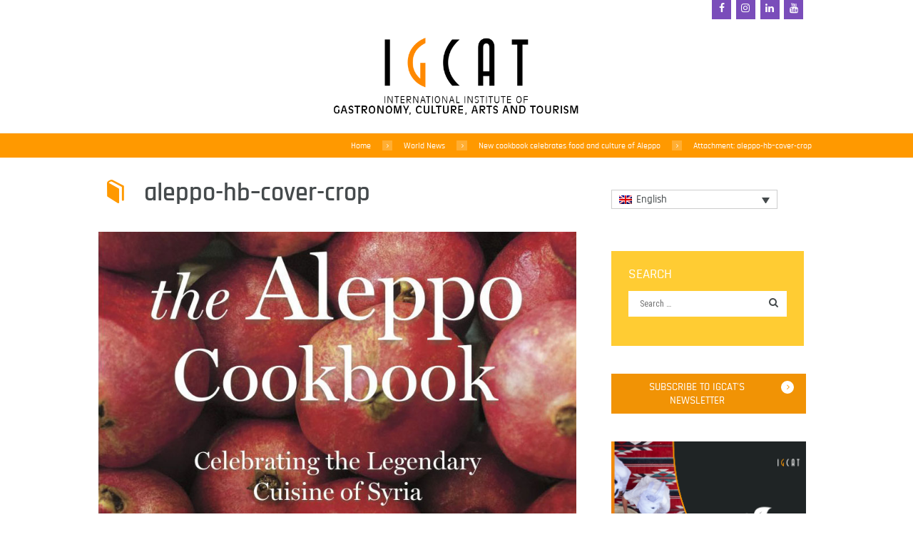

--- FILE ---
content_type: text/html; charset=UTF-8
request_url: https://igcat.org/new-cookbook-celebrates-food-culture-of-aleppo/aleppo-hb-cover-crop/
body_size: 23501
content:
<!DOCTYPE html>
<html lang="en-US" class="scheme_igcat">
<head><meta name='robots' content='index, follow, max-image-preview:large, max-snippet:-1, max-video-preview:-1' />
	<style>img:is([sizes="auto" i], [sizes^="auto," i]) { contain-intrinsic-size: 3000px 1500px }</style>
	        <meta charset="UTF-8" /><script>if(navigator.userAgent.match(/MSIE|Internet Explorer/i)||navigator.userAgent.match(/Trident\/7\..*?rv:11/i)){var href=document.location.href;if(!href.match(/[?&]nowprocket/)){if(href.indexOf("?")==-1){if(href.indexOf("#")==-1){document.location.href=href+"?nowprocket=1"}else{document.location.href=href.replace("#","?nowprocket=1#")}}else{if(href.indexOf("#")==-1){document.location.href=href+"&nowprocket=1"}else{document.location.href=href.replace("#","&nowprocket=1#")}}}}</script><script>(()=>{class RocketLazyLoadScripts{constructor(){this.v="2.0.3",this.userEvents=["keydown","keyup","mousedown","mouseup","mousemove","mouseover","mouseenter","mouseout","mouseleave","touchmove","touchstart","touchend","touchcancel","wheel","click","dblclick","input","visibilitychange"],this.attributeEvents=["onblur","onclick","oncontextmenu","ondblclick","onfocus","onmousedown","onmouseenter","onmouseleave","onmousemove","onmouseout","onmouseover","onmouseup","onmousewheel","onscroll","onsubmit"]}async t(){this.i(),this.o(),/iP(ad|hone)/.test(navigator.userAgent)&&this.h(),this.u(),this.l(this),this.m(),this.k(this),this.p(this),this._(),await Promise.all([this.R(),this.L()]),this.lastBreath=Date.now(),this.S(this),this.P(),this.D(),this.O(),this.M(),await this.C(this.delayedScripts.normal),await this.C(this.delayedScripts.defer),await this.C(this.delayedScripts.async),this.F("domReady"),await this.T(),await this.j(),await this.I(),this.F("windowLoad"),await this.A(),window.dispatchEvent(new Event("rocket-allScriptsLoaded")),this.everythingLoaded=!0,this.lastTouchEnd&&await new Promise((t=>setTimeout(t,500-Date.now()+this.lastTouchEnd))),this.H(),this.F("all"),this.U(),this.W()}i(){this.CSPIssue=sessionStorage.getItem("rocketCSPIssue"),document.addEventListener("securitypolicyviolation",(t=>{this.CSPIssue||"script-src-elem"!==t.violatedDirective||"data"!==t.blockedURI||(this.CSPIssue=!0,sessionStorage.setItem("rocketCSPIssue",!0))}),{isRocket:!0})}o(){window.addEventListener("pageshow",(t=>{this.persisted=t.persisted,this.realWindowLoadedFired=!0}),{isRocket:!0}),window.addEventListener("pagehide",(()=>{this.onFirstUserAction=null}),{isRocket:!0})}h(){let t;function e(e){t=e}window.addEventListener("touchstart",e,{isRocket:!0}),window.addEventListener("touchend",(function i(o){Math.abs(o.changedTouches[0].pageX-t.changedTouches[0].pageX)<10&&Math.abs(o.changedTouches[0].pageY-t.changedTouches[0].pageY)<10&&o.timeStamp-t.timeStamp<200&&(o.target.dispatchEvent(new PointerEvent("click",{target:o.target,bubbles:!0,cancelable:!0,detail:1})),event.preventDefault(),window.removeEventListener("touchstart",e,{isRocket:!0}),window.removeEventListener("touchend",i,{isRocket:!0}))}),{isRocket:!0})}q(t){this.userActionTriggered||("mousemove"!==t.type||this.firstMousemoveIgnored?"keyup"===t.type||"mouseover"===t.type||"mouseout"===t.type||(this.userActionTriggered=!0,this.onFirstUserAction&&this.onFirstUserAction()):this.firstMousemoveIgnored=!0),"click"===t.type&&t.preventDefault(),this.savedUserEvents.length>0&&(t.stopPropagation(),t.stopImmediatePropagation()),"touchstart"===this.lastEvent&&"touchend"===t.type&&(this.lastTouchEnd=Date.now()),"click"===t.type&&(this.lastTouchEnd=0),this.lastEvent=t.type,this.savedUserEvents.push(t)}u(){this.savedUserEvents=[],this.userEventHandler=this.q.bind(this),this.userEvents.forEach((t=>window.addEventListener(t,this.userEventHandler,{passive:!1,isRocket:!0})))}U(){this.userEvents.forEach((t=>window.removeEventListener(t,this.userEventHandler,{passive:!1,isRocket:!0}))),this.savedUserEvents.forEach((t=>{t.target.dispatchEvent(new window[t.constructor.name](t.type,t))}))}m(){this.eventsMutationObserver=new MutationObserver((t=>{const e="return false";for(const i of t){if("attributes"===i.type){const t=i.target.getAttribute(i.attributeName);t&&t!==e&&(i.target.setAttribute("data-rocket-"+i.attributeName,t),i.target["rocket"+i.attributeName]=new Function("event",t),i.target.setAttribute(i.attributeName,e))}"childList"===i.type&&i.addedNodes.forEach((t=>{if(t.nodeType===Node.ELEMENT_NODE)for(const i of t.attributes)this.attributeEvents.includes(i.name)&&i.value&&""!==i.value&&(t.setAttribute("data-rocket-"+i.name,i.value),t["rocket"+i.name]=new Function("event",i.value),t.setAttribute(i.name,e))}))}})),this.eventsMutationObserver.observe(document,{subtree:!0,childList:!0,attributeFilter:this.attributeEvents})}H(){this.eventsMutationObserver.disconnect(),this.attributeEvents.forEach((t=>{document.querySelectorAll("[data-rocket-"+t+"]").forEach((e=>{e.setAttribute(t,e.getAttribute("data-rocket-"+t)),e.removeAttribute("data-rocket-"+t)}))}))}k(t){Object.defineProperty(HTMLElement.prototype,"onclick",{get(){return this.rocketonclick||null},set(e){this.rocketonclick=e,this.setAttribute(t.everythingLoaded?"onclick":"data-rocket-onclick","this.rocketonclick(event)")}})}S(t){function e(e,i){let o=e[i];e[i]=null,Object.defineProperty(e,i,{get:()=>o,set(s){t.everythingLoaded?o=s:e["rocket"+i]=o=s}})}e(document,"onreadystatechange"),e(window,"onload"),e(window,"onpageshow");try{Object.defineProperty(document,"readyState",{get:()=>t.rocketReadyState,set(e){t.rocketReadyState=e},configurable:!0}),document.readyState="loading"}catch(t){console.log("WPRocket DJE readyState conflict, bypassing")}}l(t){this.originalAddEventListener=EventTarget.prototype.addEventListener,this.originalRemoveEventListener=EventTarget.prototype.removeEventListener,this.savedEventListeners=[],EventTarget.prototype.addEventListener=function(e,i,o){o&&o.isRocket||!t.B(e,this)&&!t.userEvents.includes(e)||t.B(e,this)&&!t.userActionTriggered||e.startsWith("rocket-")||t.everythingLoaded?t.originalAddEventListener.call(this,e,i,o):t.savedEventListeners.push({target:this,remove:!1,type:e,func:i,options:o})},EventTarget.prototype.removeEventListener=function(e,i,o){o&&o.isRocket||!t.B(e,this)&&!t.userEvents.includes(e)||t.B(e,this)&&!t.userActionTriggered||e.startsWith("rocket-")||t.everythingLoaded?t.originalRemoveEventListener.call(this,e,i,o):t.savedEventListeners.push({target:this,remove:!0,type:e,func:i,options:o})}}F(t){"all"===t&&(EventTarget.prototype.addEventListener=this.originalAddEventListener,EventTarget.prototype.removeEventListener=this.originalRemoveEventListener),this.savedEventListeners=this.savedEventListeners.filter((e=>{let i=e.type,o=e.target||window;return"domReady"===t&&"DOMContentLoaded"!==i&&"readystatechange"!==i||("windowLoad"===t&&"load"!==i&&"readystatechange"!==i&&"pageshow"!==i||(this.B(i,o)&&(i="rocket-"+i),e.remove?o.removeEventListener(i,e.func,e.options):o.addEventListener(i,e.func,e.options),!1))}))}p(t){let e;function i(e){return t.everythingLoaded?e:e.split(" ").map((t=>"load"===t||t.startsWith("load.")?"rocket-jquery-load":t)).join(" ")}function o(o){function s(e){const s=o.fn[e];o.fn[e]=o.fn.init.prototype[e]=function(){return this[0]===window&&t.userActionTriggered&&("string"==typeof arguments[0]||arguments[0]instanceof String?arguments[0]=i(arguments[0]):"object"==typeof arguments[0]&&Object.keys(arguments[0]).forEach((t=>{const e=arguments[0][t];delete arguments[0][t],arguments[0][i(t)]=e}))),s.apply(this,arguments),this}}if(o&&o.fn&&!t.allJQueries.includes(o)){const e={DOMContentLoaded:[],"rocket-DOMContentLoaded":[]};for(const t in e)document.addEventListener(t,(()=>{e[t].forEach((t=>t()))}),{isRocket:!0});o.fn.ready=o.fn.init.prototype.ready=function(i){function s(){parseInt(o.fn.jquery)>2?setTimeout((()=>i.bind(document)(o))):i.bind(document)(o)}return t.realDomReadyFired?!t.userActionTriggered||t.fauxDomReadyFired?s():e["rocket-DOMContentLoaded"].push(s):e.DOMContentLoaded.push(s),o([])},s("on"),s("one"),s("off"),t.allJQueries.push(o)}e=o}t.allJQueries=[],o(window.jQuery),Object.defineProperty(window,"jQuery",{get:()=>e,set(t){o(t)}})}P(){const t=new Map;document.write=document.writeln=function(e){const i=document.currentScript,o=document.createRange(),s=i.parentElement;let n=t.get(i);void 0===n&&(n=i.nextSibling,t.set(i,n));const c=document.createDocumentFragment();o.setStart(c,0),c.appendChild(o.createContextualFragment(e)),s.insertBefore(c,n)}}async R(){return new Promise((t=>{this.userActionTriggered?t():this.onFirstUserAction=t}))}async L(){return new Promise((t=>{document.addEventListener("DOMContentLoaded",(()=>{this.realDomReadyFired=!0,t()}),{isRocket:!0})}))}async I(){return this.realWindowLoadedFired?Promise.resolve():new Promise((t=>{window.addEventListener("load",t,{isRocket:!0})}))}M(){this.pendingScripts=[];this.scriptsMutationObserver=new MutationObserver((t=>{for(const e of t)e.addedNodes.forEach((t=>{"SCRIPT"!==t.tagName||t.noModule||t.isWPRocket||this.pendingScripts.push({script:t,promise:new Promise((e=>{const i=()=>{const i=this.pendingScripts.findIndex((e=>e.script===t));i>=0&&this.pendingScripts.splice(i,1),e()};t.addEventListener("load",i,{isRocket:!0}),t.addEventListener("error",i,{isRocket:!0}),setTimeout(i,1e3)}))})}))})),this.scriptsMutationObserver.observe(document,{childList:!0,subtree:!0})}async j(){await this.J(),this.pendingScripts.length?(await this.pendingScripts[0].promise,await this.j()):this.scriptsMutationObserver.disconnect()}D(){this.delayedScripts={normal:[],async:[],defer:[]},document.querySelectorAll("script[type$=rocketlazyloadscript]").forEach((t=>{t.hasAttribute("data-rocket-src")?t.hasAttribute("async")&&!1!==t.async?this.delayedScripts.async.push(t):t.hasAttribute("defer")&&!1!==t.defer||"module"===t.getAttribute("data-rocket-type")?this.delayedScripts.defer.push(t):this.delayedScripts.normal.push(t):this.delayedScripts.normal.push(t)}))}async _(){await this.L();let t=[];document.querySelectorAll("script[type$=rocketlazyloadscript][data-rocket-src]").forEach((e=>{let i=e.getAttribute("data-rocket-src");if(i&&!i.startsWith("data:")){i.startsWith("//")&&(i=location.protocol+i);try{const o=new URL(i).origin;o!==location.origin&&t.push({src:o,crossOrigin:e.crossOrigin||"module"===e.getAttribute("data-rocket-type")})}catch(t){}}})),t=[...new Map(t.map((t=>[JSON.stringify(t),t]))).values()],this.N(t,"preconnect")}async $(t){if(await this.G(),!0!==t.noModule||!("noModule"in HTMLScriptElement.prototype))return new Promise((e=>{let i;function o(){(i||t).setAttribute("data-rocket-status","executed"),e()}try{if(navigator.userAgent.includes("Firefox/")||""===navigator.vendor||this.CSPIssue)i=document.createElement("script"),[...t.attributes].forEach((t=>{let e=t.nodeName;"type"!==e&&("data-rocket-type"===e&&(e="type"),"data-rocket-src"===e&&(e="src"),i.setAttribute(e,t.nodeValue))})),t.text&&(i.text=t.text),t.nonce&&(i.nonce=t.nonce),i.hasAttribute("src")?(i.addEventListener("load",o,{isRocket:!0}),i.addEventListener("error",(()=>{i.setAttribute("data-rocket-status","failed-network"),e()}),{isRocket:!0}),setTimeout((()=>{i.isConnected||e()}),1)):(i.text=t.text,o()),i.isWPRocket=!0,t.parentNode.replaceChild(i,t);else{const i=t.getAttribute("data-rocket-type"),s=t.getAttribute("data-rocket-src");i?(t.type=i,t.removeAttribute("data-rocket-type")):t.removeAttribute("type"),t.addEventListener("load",o,{isRocket:!0}),t.addEventListener("error",(i=>{this.CSPIssue&&i.target.src.startsWith("data:")?(console.log("WPRocket: CSP fallback activated"),t.removeAttribute("src"),this.$(t).then(e)):(t.setAttribute("data-rocket-status","failed-network"),e())}),{isRocket:!0}),s?(t.fetchPriority="high",t.removeAttribute("data-rocket-src"),t.src=s):t.src="data:text/javascript;base64,"+window.btoa(unescape(encodeURIComponent(t.text)))}}catch(i){t.setAttribute("data-rocket-status","failed-transform"),e()}}));t.setAttribute("data-rocket-status","skipped")}async C(t){const e=t.shift();return e?(e.isConnected&&await this.$(e),this.C(t)):Promise.resolve()}O(){this.N([...this.delayedScripts.normal,...this.delayedScripts.defer,...this.delayedScripts.async],"preload")}N(t,e){this.trash=this.trash||[];let i=!0;var o=document.createDocumentFragment();t.forEach((t=>{const s=t.getAttribute&&t.getAttribute("data-rocket-src")||t.src;if(s&&!s.startsWith("data:")){const n=document.createElement("link");n.href=s,n.rel=e,"preconnect"!==e&&(n.as="script",n.fetchPriority=i?"high":"low"),t.getAttribute&&"module"===t.getAttribute("data-rocket-type")&&(n.crossOrigin=!0),t.crossOrigin&&(n.crossOrigin=t.crossOrigin),t.integrity&&(n.integrity=t.integrity),t.nonce&&(n.nonce=t.nonce),o.appendChild(n),this.trash.push(n),i=!1}})),document.head.appendChild(o)}W(){this.trash.forEach((t=>t.remove()))}async T(){try{document.readyState="interactive"}catch(t){}this.fauxDomReadyFired=!0;try{await this.G(),document.dispatchEvent(new Event("rocket-readystatechange")),await this.G(),document.rocketonreadystatechange&&document.rocketonreadystatechange(),await this.G(),document.dispatchEvent(new Event("rocket-DOMContentLoaded")),await this.G(),window.dispatchEvent(new Event("rocket-DOMContentLoaded"))}catch(t){console.error(t)}}async A(){try{document.readyState="complete"}catch(t){}try{await this.G(),document.dispatchEvent(new Event("rocket-readystatechange")),await this.G(),document.rocketonreadystatechange&&document.rocketonreadystatechange(),await this.G(),window.dispatchEvent(new Event("rocket-load")),await this.G(),window.rocketonload&&window.rocketonload(),await this.G(),this.allJQueries.forEach((t=>t(window).trigger("rocket-jquery-load"))),await this.G();const t=new Event("rocket-pageshow");t.persisted=this.persisted,window.dispatchEvent(t),await this.G(),window.rocketonpageshow&&window.rocketonpageshow({persisted:this.persisted})}catch(t){console.error(t)}}async G(){Date.now()-this.lastBreath>45&&(await this.J(),this.lastBreath=Date.now())}async J(){return document.hidden?new Promise((t=>setTimeout(t))):new Promise((t=>requestAnimationFrame(t)))}B(t,e){return e===document&&"readystatechange"===t||(e===document&&"DOMContentLoaded"===t||(e===window&&"DOMContentLoaded"===t||(e===window&&"load"===t||e===window&&"pageshow"===t)))}static run(){(new RocketLazyLoadScripts).t()}}RocketLazyLoadScripts.run()})();</script>
    
                    <meta name="viewport" content="width=device-width, initial-scale=1, maximum-scale=1">
                    <link rel="profile" href="//gmpg.org/xfn/11" />
        <link rel="pingback" href="https://igcat.org/xmlrpc.php" />
        
	<!-- This site is optimized with the Yoast SEO plugin v26.0 - https://yoast.com/wordpress/plugins/seo/ -->
	<title>aleppo-hb-cover-crop - IGCAT - International Institute of Gastronomy, Culture, Arts and Tourism</title>
<link data-rocket-preload as="style" href="https://fonts.googleapis.com/css?family=Open%20Sans%3A300%2C400%2C600%2C700%2C800%7CRaleway%3A100%2C200%2C300%2C400%2C500%2C600%2C700%2C800%2C900%7CDroid%20Serif%3A400%2C700%7CLato%3A400%2C100%2C100italic%2C300%2C300italic%2C400italic%2C700%2C700italic%2C900%2C900italic%7CRajdhani%3A400%2C300%2C500%2C600%2C700%7COswald%3A100%2C100italic%2C300%2C300italic%2C400%2C400italic%2C700%2C700italic%7CRoboto%20Condensed%3A100%2C100italic%2C300%2C300italic%2C400%2C400italic%2C700%2C700italic&#038;subset=latin%2Clatin-ext%2Ccyrillic%2Ccyrillic-ext&#038;display=swap" rel="preload">
<link href="https://fonts.googleapis.com/css?family=Open%20Sans%3A300%2C400%2C600%2C700%2C800%7CRaleway%3A100%2C200%2C300%2C400%2C500%2C600%2C700%2C800%2C900%7CDroid%20Serif%3A400%2C700%7CLato%3A400%2C100%2C100italic%2C300%2C300italic%2C400italic%2C700%2C700italic%2C900%2C900italic%7CRajdhani%3A400%2C300%2C500%2C600%2C700%7COswald%3A100%2C100italic%2C300%2C300italic%2C400%2C400italic%2C700%2C700italic%7CRoboto%20Condensed%3A100%2C100italic%2C300%2C300italic%2C400%2C400italic%2C700%2C700italic&#038;subset=latin%2Clatin-ext%2Ccyrillic%2Ccyrillic-ext&#038;display=swap" media="print" onload="this.media=&#039;all&#039;" rel="stylesheet">
<noscript><link rel="stylesheet" href="https://fonts.googleapis.com/css?family=Open%20Sans%3A300%2C400%2C600%2C700%2C800%7CRaleway%3A100%2C200%2C300%2C400%2C500%2C600%2C700%2C800%2C900%7CDroid%20Serif%3A400%2C700%7CLato%3A400%2C100%2C100italic%2C300%2C300italic%2C400italic%2C700%2C700italic%2C900%2C900italic%7CRajdhani%3A400%2C300%2C500%2C600%2C700%7COswald%3A100%2C100italic%2C300%2C300italic%2C400%2C400italic%2C700%2C700italic%7CRoboto%20Condensed%3A100%2C100italic%2C300%2C300italic%2C400%2C400italic%2C700%2C700italic&#038;subset=latin%2Clatin-ext%2Ccyrillic%2Ccyrillic-ext&#038;display=swap"></noscript>
	<link rel="canonical" href="https://igcat.org/new-cookbook-celebrates-food-culture-of-aleppo/aleppo-hb-cover-crop/" />
	<meta property="og:locale" content="en_US" />
	<meta property="og:type" content="article" />
	<meta property="og:title" content="aleppo-hb-cover-crop - IGCAT - International Institute of Gastronomy, Culture, Arts and Tourism" />
	<meta property="og:url" content="https://igcat.org/new-cookbook-celebrates-food-culture-of-aleppo/aleppo-hb-cover-crop/" />
	<meta property="og:site_name" content="IGCAT - International Institute of Gastronomy, Culture, Arts and Tourism" />
	<meta property="article:publisher" content="https://www.facebook.com/IGCAT2/" />
	<meta property="og:image" content="https://igcat.org/new-cookbook-celebrates-food-culture-of-aleppo/aleppo-hb-cover-crop" />
	<meta property="og:image:width" content="830" />
	<meta property="og:image:height" content="808" />
	<meta property="og:image:type" content="image/jpeg" />
	<meta name="twitter:card" content="summary_large_image" />
	<meta name="twitter:site" content="@IGCAT2" />
	<script type="application/ld+json" class="yoast-schema-graph">{"@context":"https://schema.org","@graph":[{"@type":"WebPage","@id":"https://igcat.org/new-cookbook-celebrates-food-culture-of-aleppo/aleppo-hb-cover-crop/","url":"https://igcat.org/new-cookbook-celebrates-food-culture-of-aleppo/aleppo-hb-cover-crop/","name":"aleppo-hb-cover-crop - IGCAT - International Institute of Gastronomy, Culture, Arts and Tourism","isPartOf":{"@id":"https://igcat.org/#website"},"primaryImageOfPage":{"@id":"https://igcat.org/new-cookbook-celebrates-food-culture-of-aleppo/aleppo-hb-cover-crop/#primaryimage"},"image":{"@id":"https://igcat.org/new-cookbook-celebrates-food-culture-of-aleppo/aleppo-hb-cover-crop/#primaryimage"},"thumbnailUrl":"https://igcat.org/wp-content/uploads/2017/01/aleppo-hb-cover-crop.jpg","datePublished":"2017-01-24T02:29:52+00:00","breadcrumb":{"@id":"https://igcat.org/new-cookbook-celebrates-food-culture-of-aleppo/aleppo-hb-cover-crop/#breadcrumb"},"inLanguage":"en-US","potentialAction":[{"@type":"ReadAction","target":["https://igcat.org/new-cookbook-celebrates-food-culture-of-aleppo/aleppo-hb-cover-crop/"]}]},{"@type":"ImageObject","inLanguage":"en-US","@id":"https://igcat.org/new-cookbook-celebrates-food-culture-of-aleppo/aleppo-hb-cover-crop/#primaryimage","url":"https://igcat.org/wp-content/uploads/2017/01/aleppo-hb-cover-crop.jpg","contentUrl":"https://igcat.org/wp-content/uploads/2017/01/aleppo-hb-cover-crop.jpg","width":830,"height":808},{"@type":"BreadcrumbList","@id":"https://igcat.org/new-cookbook-celebrates-food-culture-of-aleppo/aleppo-hb-cover-crop/#breadcrumb","itemListElement":[{"@type":"ListItem","position":1,"name":"Home","item":"https://igcat.org/"},{"@type":"ListItem","position":2,"name":"New cookbook celebrates food and culture of Aleppo","item":"https://igcat.org/new-cookbook-celebrates-food-culture-of-aleppo/"},{"@type":"ListItem","position":3,"name":"aleppo-hb&#8211;cover-crop"}]},{"@type":"WebSite","@id":"https://igcat.org/#website","url":"https://igcat.org/","name":"IGCAT - International Institute of Gastronomy, Culture, Arts and Tourism","description":"International Institute of Gastronomy, Culture, Arts and Tourism","publisher":{"@id":"https://igcat.org/#organization"},"potentialAction":[{"@type":"SearchAction","target":{"@type":"EntryPoint","urlTemplate":"https://igcat.org/?s={search_term_string}"},"query-input":{"@type":"PropertyValueSpecification","valueRequired":true,"valueName":"search_term_string"}}],"inLanguage":"en-US"},{"@type":"Organization","@id":"https://igcat.org/#organization","name":"IGCAT","url":"https://igcat.org/","logo":{"@type":"ImageObject","inLanguage":"en-US","@id":"https://igcat.org/#/schema/logo/image/","url":"https://igcat.org/wp-content/uploads/2016/02/main_logo.png","contentUrl":"https://igcat.org/wp-content/uploads/2016/02/main_logo.png","width":620,"height":228,"caption":"IGCAT"},"image":{"@id":"https://igcat.org/#/schema/logo/image/"},"sameAs":["https://www.facebook.com/IGCAT2/","https://x.com/IGCAT2","https://www.instagram.com/igcat_org/","https://www.linkedin.com/company/igcat-international-institute-of-gastronomy-arts-and-tourism/","https://www.youtube.com/channel/UCL1xbT3vRbZh3bj-d0_0Vlg"]}]}</script>
	<!-- / Yoast SEO plugin. -->


<link rel='dns-prefetch' href='//www.googletagmanager.com' />
<link rel='dns-prefetch' href='//fonts.googleapis.com' />
<link href='https://fonts.gstatic.com' crossorigin rel='preconnect' />
<link rel="alternate" type="application/rss+xml" title="IGCAT - International Institute of Gastronomy, Culture, Arts and Tourism &raquo; Feed" href="https://igcat.org/feed/" />
<link rel="alternate" type="application/rss+xml" title="IGCAT - International Institute of Gastronomy, Culture, Arts and Tourism &raquo; Comments Feed" href="https://igcat.org/comments/feed/" />
<link data-minify="1" rel='stylesheet' id='formidable-css' href='https://igcat.org/wp-content/cache/min/1/wp-content/plugins/formidable/css/formidableforms.css?ver=1764171707' type='text/css' media='all' />
<style id='wp-emoji-styles-inline-css' type='text/css'>

	img.wp-smiley, img.emoji {
		display: inline !important;
		border: none !important;
		box-shadow: none !important;
		height: 1em !important;
		width: 1em !important;
		margin: 0 0.07em !important;
		vertical-align: -0.1em !important;
		background: none !important;
		padding: 0 !important;
	}
</style>
<link rel='stylesheet' id='wp-block-library-css' href='https://igcat.org/wp-includes/css/dist/block-library/style.min.css?ver=6.8.3' type='text/css' media='all' />
<style id='classic-theme-styles-inline-css' type='text/css'>
/*! This file is auto-generated */
.wp-block-button__link{color:#fff;background-color:#32373c;border-radius:9999px;box-shadow:none;text-decoration:none;padding:calc(.667em + 2px) calc(1.333em + 2px);font-size:1.125em}.wp-block-file__button{background:#32373c;color:#fff;text-decoration:none}
</style>
<style id='global-styles-inline-css' type='text/css'>
:root{--wp--preset--aspect-ratio--square: 1;--wp--preset--aspect-ratio--4-3: 4/3;--wp--preset--aspect-ratio--3-4: 3/4;--wp--preset--aspect-ratio--3-2: 3/2;--wp--preset--aspect-ratio--2-3: 2/3;--wp--preset--aspect-ratio--16-9: 16/9;--wp--preset--aspect-ratio--9-16: 9/16;--wp--preset--color--black: #000000;--wp--preset--color--cyan-bluish-gray: #abb8c3;--wp--preset--color--white: #ffffff;--wp--preset--color--pale-pink: #f78da7;--wp--preset--color--vivid-red: #cf2e2e;--wp--preset--color--luminous-vivid-orange: #ff6900;--wp--preset--color--luminous-vivid-amber: #fcb900;--wp--preset--color--light-green-cyan: #7bdcb5;--wp--preset--color--vivid-green-cyan: #00d084;--wp--preset--color--pale-cyan-blue: #8ed1fc;--wp--preset--color--vivid-cyan-blue: #0693e3;--wp--preset--color--vivid-purple: #9b51e0;--wp--preset--gradient--vivid-cyan-blue-to-vivid-purple: linear-gradient(135deg,rgba(6,147,227,1) 0%,rgb(155,81,224) 100%);--wp--preset--gradient--light-green-cyan-to-vivid-green-cyan: linear-gradient(135deg,rgb(122,220,180) 0%,rgb(0,208,130) 100%);--wp--preset--gradient--luminous-vivid-amber-to-luminous-vivid-orange: linear-gradient(135deg,rgba(252,185,0,1) 0%,rgba(255,105,0,1) 100%);--wp--preset--gradient--luminous-vivid-orange-to-vivid-red: linear-gradient(135deg,rgba(255,105,0,1) 0%,rgb(207,46,46) 100%);--wp--preset--gradient--very-light-gray-to-cyan-bluish-gray: linear-gradient(135deg,rgb(238,238,238) 0%,rgb(169,184,195) 100%);--wp--preset--gradient--cool-to-warm-spectrum: linear-gradient(135deg,rgb(74,234,220) 0%,rgb(151,120,209) 20%,rgb(207,42,186) 40%,rgb(238,44,130) 60%,rgb(251,105,98) 80%,rgb(254,248,76) 100%);--wp--preset--gradient--blush-light-purple: linear-gradient(135deg,rgb(255,206,236) 0%,rgb(152,150,240) 100%);--wp--preset--gradient--blush-bordeaux: linear-gradient(135deg,rgb(254,205,165) 0%,rgb(254,45,45) 50%,rgb(107,0,62) 100%);--wp--preset--gradient--luminous-dusk: linear-gradient(135deg,rgb(255,203,112) 0%,rgb(199,81,192) 50%,rgb(65,88,208) 100%);--wp--preset--gradient--pale-ocean: linear-gradient(135deg,rgb(255,245,203) 0%,rgb(182,227,212) 50%,rgb(51,167,181) 100%);--wp--preset--gradient--electric-grass: linear-gradient(135deg,rgb(202,248,128) 0%,rgb(113,206,126) 100%);--wp--preset--gradient--midnight: linear-gradient(135deg,rgb(2,3,129) 0%,rgb(40,116,252) 100%);--wp--preset--font-size--small: 13px;--wp--preset--font-size--medium: 20px;--wp--preset--font-size--large: 36px;--wp--preset--font-size--x-large: 42px;--wp--preset--spacing--20: 0.44rem;--wp--preset--spacing--30: 0.67rem;--wp--preset--spacing--40: 1rem;--wp--preset--spacing--50: 1.5rem;--wp--preset--spacing--60: 2.25rem;--wp--preset--spacing--70: 3.38rem;--wp--preset--spacing--80: 5.06rem;--wp--preset--shadow--natural: 6px 6px 9px rgba(0, 0, 0, 0.2);--wp--preset--shadow--deep: 12px 12px 50px rgba(0, 0, 0, 0.4);--wp--preset--shadow--sharp: 6px 6px 0px rgba(0, 0, 0, 0.2);--wp--preset--shadow--outlined: 6px 6px 0px -3px rgba(255, 255, 255, 1), 6px 6px rgba(0, 0, 0, 1);--wp--preset--shadow--crisp: 6px 6px 0px rgba(0, 0, 0, 1);}:where(.is-layout-flex){gap: 0.5em;}:where(.is-layout-grid){gap: 0.5em;}body .is-layout-flex{display: flex;}.is-layout-flex{flex-wrap: wrap;align-items: center;}.is-layout-flex > :is(*, div){margin: 0;}body .is-layout-grid{display: grid;}.is-layout-grid > :is(*, div){margin: 0;}:where(.wp-block-columns.is-layout-flex){gap: 2em;}:where(.wp-block-columns.is-layout-grid){gap: 2em;}:where(.wp-block-post-template.is-layout-flex){gap: 1.25em;}:where(.wp-block-post-template.is-layout-grid){gap: 1.25em;}.has-black-color{color: var(--wp--preset--color--black) !important;}.has-cyan-bluish-gray-color{color: var(--wp--preset--color--cyan-bluish-gray) !important;}.has-white-color{color: var(--wp--preset--color--white) !important;}.has-pale-pink-color{color: var(--wp--preset--color--pale-pink) !important;}.has-vivid-red-color{color: var(--wp--preset--color--vivid-red) !important;}.has-luminous-vivid-orange-color{color: var(--wp--preset--color--luminous-vivid-orange) !important;}.has-luminous-vivid-amber-color{color: var(--wp--preset--color--luminous-vivid-amber) !important;}.has-light-green-cyan-color{color: var(--wp--preset--color--light-green-cyan) !important;}.has-vivid-green-cyan-color{color: var(--wp--preset--color--vivid-green-cyan) !important;}.has-pale-cyan-blue-color{color: var(--wp--preset--color--pale-cyan-blue) !important;}.has-vivid-cyan-blue-color{color: var(--wp--preset--color--vivid-cyan-blue) !important;}.has-vivid-purple-color{color: var(--wp--preset--color--vivid-purple) !important;}.has-black-background-color{background-color: var(--wp--preset--color--black) !important;}.has-cyan-bluish-gray-background-color{background-color: var(--wp--preset--color--cyan-bluish-gray) !important;}.has-white-background-color{background-color: var(--wp--preset--color--white) !important;}.has-pale-pink-background-color{background-color: var(--wp--preset--color--pale-pink) !important;}.has-vivid-red-background-color{background-color: var(--wp--preset--color--vivid-red) !important;}.has-luminous-vivid-orange-background-color{background-color: var(--wp--preset--color--luminous-vivid-orange) !important;}.has-luminous-vivid-amber-background-color{background-color: var(--wp--preset--color--luminous-vivid-amber) !important;}.has-light-green-cyan-background-color{background-color: var(--wp--preset--color--light-green-cyan) !important;}.has-vivid-green-cyan-background-color{background-color: var(--wp--preset--color--vivid-green-cyan) !important;}.has-pale-cyan-blue-background-color{background-color: var(--wp--preset--color--pale-cyan-blue) !important;}.has-vivid-cyan-blue-background-color{background-color: var(--wp--preset--color--vivid-cyan-blue) !important;}.has-vivid-purple-background-color{background-color: var(--wp--preset--color--vivid-purple) !important;}.has-black-border-color{border-color: var(--wp--preset--color--black) !important;}.has-cyan-bluish-gray-border-color{border-color: var(--wp--preset--color--cyan-bluish-gray) !important;}.has-white-border-color{border-color: var(--wp--preset--color--white) !important;}.has-pale-pink-border-color{border-color: var(--wp--preset--color--pale-pink) !important;}.has-vivid-red-border-color{border-color: var(--wp--preset--color--vivid-red) !important;}.has-luminous-vivid-orange-border-color{border-color: var(--wp--preset--color--luminous-vivid-orange) !important;}.has-luminous-vivid-amber-border-color{border-color: var(--wp--preset--color--luminous-vivid-amber) !important;}.has-light-green-cyan-border-color{border-color: var(--wp--preset--color--light-green-cyan) !important;}.has-vivid-green-cyan-border-color{border-color: var(--wp--preset--color--vivid-green-cyan) !important;}.has-pale-cyan-blue-border-color{border-color: var(--wp--preset--color--pale-cyan-blue) !important;}.has-vivid-cyan-blue-border-color{border-color: var(--wp--preset--color--vivid-cyan-blue) !important;}.has-vivid-purple-border-color{border-color: var(--wp--preset--color--vivid-purple) !important;}.has-vivid-cyan-blue-to-vivid-purple-gradient-background{background: var(--wp--preset--gradient--vivid-cyan-blue-to-vivid-purple) !important;}.has-light-green-cyan-to-vivid-green-cyan-gradient-background{background: var(--wp--preset--gradient--light-green-cyan-to-vivid-green-cyan) !important;}.has-luminous-vivid-amber-to-luminous-vivid-orange-gradient-background{background: var(--wp--preset--gradient--luminous-vivid-amber-to-luminous-vivid-orange) !important;}.has-luminous-vivid-orange-to-vivid-red-gradient-background{background: var(--wp--preset--gradient--luminous-vivid-orange-to-vivid-red) !important;}.has-very-light-gray-to-cyan-bluish-gray-gradient-background{background: var(--wp--preset--gradient--very-light-gray-to-cyan-bluish-gray) !important;}.has-cool-to-warm-spectrum-gradient-background{background: var(--wp--preset--gradient--cool-to-warm-spectrum) !important;}.has-blush-light-purple-gradient-background{background: var(--wp--preset--gradient--blush-light-purple) !important;}.has-blush-bordeaux-gradient-background{background: var(--wp--preset--gradient--blush-bordeaux) !important;}.has-luminous-dusk-gradient-background{background: var(--wp--preset--gradient--luminous-dusk) !important;}.has-pale-ocean-gradient-background{background: var(--wp--preset--gradient--pale-ocean) !important;}.has-electric-grass-gradient-background{background: var(--wp--preset--gradient--electric-grass) !important;}.has-midnight-gradient-background{background: var(--wp--preset--gradient--midnight) !important;}.has-small-font-size{font-size: var(--wp--preset--font-size--small) !important;}.has-medium-font-size{font-size: var(--wp--preset--font-size--medium) !important;}.has-large-font-size{font-size: var(--wp--preset--font-size--large) !important;}.has-x-large-font-size{font-size: var(--wp--preset--font-size--x-large) !important;}
:where(.wp-block-post-template.is-layout-flex){gap: 1.25em;}:where(.wp-block-post-template.is-layout-grid){gap: 1.25em;}
:where(.wp-block-columns.is-layout-flex){gap: 2em;}:where(.wp-block-columns.is-layout-grid){gap: 2em;}
:root :where(.wp-block-pullquote){font-size: 1.5em;line-height: 1.6;}
</style>
<link data-minify="1" rel='stylesheet' id='shs-front-css' href='https://igcat.org/wp-content/cache/min/1/wp-content/plugins/simple-html-slider/css/shs-front.css?ver=1764171707' type='text/css' media='all' />
<link rel='stylesheet' id='wpml-legacy-dropdown-0-css' href='https://igcat.org/wp-content/plugins/sitepress-multilingual-cms/templates/language-switchers/legacy-dropdown/style.min.css?ver=1' type='text/css' media='all' />
<style id='wpml-legacy-dropdown-0-inline-css' type='text/css'>
.wpml-ls-statics-shortcode_actions, .wpml-ls-statics-shortcode_actions .wpml-ls-sub-menu, .wpml-ls-statics-shortcode_actions a {border-color:#cdcdcd;}.wpml-ls-statics-shortcode_actions a, .wpml-ls-statics-shortcode_actions .wpml-ls-sub-menu a, .wpml-ls-statics-shortcode_actions .wpml-ls-sub-menu a:link, .wpml-ls-statics-shortcode_actions li:not(.wpml-ls-current-language) .wpml-ls-link, .wpml-ls-statics-shortcode_actions li:not(.wpml-ls-current-language) .wpml-ls-link:link {color:#444444;background-color:#ffffff;}.wpml-ls-statics-shortcode_actions .wpml-ls-sub-menu a:hover,.wpml-ls-statics-shortcode_actions .wpml-ls-sub-menu a:focus, .wpml-ls-statics-shortcode_actions .wpml-ls-sub-menu a:link:hover, .wpml-ls-statics-shortcode_actions .wpml-ls-sub-menu a:link:focus {color:#000000;background-color:#eeeeee;}.wpml-ls-statics-shortcode_actions .wpml-ls-current-language > a {color:#444444;background-color:#ffffff;}.wpml-ls-statics-shortcode_actions .wpml-ls-current-language:hover>a, .wpml-ls-statics-shortcode_actions .wpml-ls-current-language>a:focus {color:#000000;background-color:#eeeeee;}
</style>
<link rel='stylesheet' id='wpml-legacy-horizontal-list-0-css' href='https://igcat.org/wp-content/plugins/sitepress-multilingual-cms/templates/language-switchers/legacy-list-horizontal/style.min.css?ver=1' type='text/css' media='all' />
<style id='wpml-legacy-horizontal-list-0-inline-css' type='text/css'>
.wpml-ls-statics-footer, .wpml-ls-statics-footer .wpml-ls-sub-menu, .wpml-ls-statics-footer a {border-color:#cdcdcd;}.wpml-ls-statics-footer a, .wpml-ls-statics-footer .wpml-ls-sub-menu a, .wpml-ls-statics-footer .wpml-ls-sub-menu a:link, .wpml-ls-statics-footer li:not(.wpml-ls-current-language) .wpml-ls-link, .wpml-ls-statics-footer li:not(.wpml-ls-current-language) .wpml-ls-link:link {color:#444444;background-color:#ffffff;}.wpml-ls-statics-footer .wpml-ls-sub-menu a:hover,.wpml-ls-statics-footer .wpml-ls-sub-menu a:focus, .wpml-ls-statics-footer .wpml-ls-sub-menu a:link:hover, .wpml-ls-statics-footer .wpml-ls-sub-menu a:link:focus {color:#000000;background-color:#eeeeee;}.wpml-ls-statics-footer .wpml-ls-current-language > a {color:#444444;background-color:#ffffff;}.wpml-ls-statics-footer .wpml-ls-current-language:hover>a, .wpml-ls-statics-footer .wpml-ls-current-language>a:focus {color:#000000;background-color:#eeeeee;}
</style>
<link data-minify="1" rel='stylesheet' id='parent-style-css' href='https://igcat.org/wp-content/cache/min/1/wp-content/themes/kidsplanet/style.css?ver=1764171708' type='text/css' media='all' />
<link data-minify="1" rel='stylesheet' id='esg-plugin-settings-css' href='https://igcat.org/wp-content/cache/min/1/wp-content/plugins/664cb252bd23e-ZrYepa/public/assets/css/settings.css?ver=1764171708' type='text/css' media='all' />
<link data-minify="1" rel='stylesheet' id='tp-fontello-css' href='https://igcat.org/wp-content/cache/min/1/wp-content/plugins/664cb252bd23e-ZrYepa/public/assets/font/fontello/css/fontello.css?ver=1764171708' type='text/css' media='all' />





<link data-minify="1" rel='stylesheet' id='themerex-font-Rajdhani-Semibold-css' href='https://igcat.org/wp-content/cache/min/1/wp-content/themes/kidsplanet_child/css/font-face/Rajdhani-Semibold/stylesheet.css?ver=1764171708' type='text/css' media='all' />
<link data-minify="1" rel='stylesheet' id='themerex-font-Rajdhani-Medium-css' href='https://igcat.org/wp-content/cache/min/1/wp-content/themes/kidsplanet_child/css/font-face/Rajdhani-Medium/stylesheet.css?ver=1764171708' type='text/css' media='all' />


<link data-minify="1" rel='stylesheet' id='fontello-style-css' href='https://igcat.org/wp-content/cache/min/1/wp-content/themes/kidsplanet/css/fontello/css/fontello.css?ver=1764171708' type='text/css' media='all' />
<link data-minify="1" rel='stylesheet' id='themerex-main-style-css' href='https://igcat.org/wp-content/cache/min/1/wp-content/themes/kidsplanet_child/style.css?ver=1764171708' type='text/css' media='all' />
<link data-minify="1" rel='stylesheet' id='themerex-animation-style-css' href='https://igcat.org/wp-content/cache/min/1/wp-content/themes/kidsplanet/fw/css/core.animation.css?ver=1764171708' type='text/css' media='all' />
<link data-minify="1" rel='stylesheet' id='themerex-shortcodes-style-css' href='https://igcat.org/wp-content/cache/min/1/wp-content/plugins/themerex-utils/shortcodes/shortcodes.css?ver=1764171708' type='text/css' media='all' />
<link data-minify="1" rel='stylesheet' id='themerex-skin-style-css' href='https://igcat.org/wp-content/cache/min/1/wp-content/themes/kidsplanet/skins/kidsplanet/skin.css?ver=1764171708' type='text/css' media='all' />
<link data-minify="1" rel='stylesheet' id='themerex-custom-style-css' href='https://igcat.org/wp-content/cache/min/1/wp-content/themes/kidsplanet/fw/css/custom-style.css?ver=1764171708' type='text/css' media='all' />
<style id='themerex-custom-style-inline-css' type='text/css'>
  .contacts_wrap .logo img{height:30px}
</style>
<link data-minify="1" rel='stylesheet' id='themerex-responsive-style-css' href='https://igcat.org/wp-content/cache/min/1/wp-content/themes/kidsplanet/css/responsive.css?ver=1764171708' type='text/css' media='all' />
<link data-minify="1" rel='stylesheet' id='theme-skin-responsive-style-css' href='https://igcat.org/wp-content/cache/min/1/wp-content/themes/kidsplanet/skins/kidsplanet/skin.responsive.css?ver=1764171708' type='text/css' media='all' />
<link rel='stylesheet' id='mediaelement-css' href='https://igcat.org/wp-includes/js/mediaelement/mediaelementplayer-legacy.min.css?ver=4.2.17' type='text/css' media='all' />
<link rel='stylesheet' id='wp-mediaelement-css' href='https://igcat.org/wp-includes/js/mediaelement/wp-mediaelement.min.css?ver=6.8.3' type='text/css' media='all' />
<script type="rocketlazyloadscript" data-rocket-type="text/javascript" data-rocket-src="https://igcat.org/wp-includes/js/jquery/jquery.min.js?ver=3.7.1" id="jquery-core-js"></script>
<script type="rocketlazyloadscript" data-rocket-type="text/javascript" data-rocket-src="https://igcat.org/wp-includes/js/jquery/jquery-migrate.min.js?ver=3.4.1" id="jquery-migrate-js"></script>
<script type="rocketlazyloadscript" data-rocket-type="text/javascript" data-rocket-src="https://igcat.org/wp-content/plugins/sitepress-multilingual-cms/templates/language-switchers/legacy-dropdown/script.min.js?ver=1" id="wpml-legacy-dropdown-0-js"></script>
<script type="rocketlazyloadscript" data-rocket-type="text/javascript" id="_tpt-js-before">
/* <![CDATA[ */
 window.ESG ??= {}; ESG.E ??= {}; ESG.E.site_url = 'https://igcat.org'; ESG.E.plugin_url = 'https://igcat.org/wp-content/plugins/664cb252bd23e-ZrYepa/'; ESG.E.tptools = true; ESG.E.waitTptFunc ??= []; ESG.F ??= {}; ESG.F.waitTpt = () => { if ( typeof jQuery==='undefined' || !window?._tpt?.regResource || !ESG?.E?.plugin_url || (!ESG.E.tptools && !window?.SR7?.E?.plugin_url) ) return setTimeout(ESG.F.waitTpt, 29); if (!window._tpt.gsap) window._tpt.regResource({id: 'tpgsap', url : ESG.E.tptools && ESG.E.plugin_url+'/public/assets/js/libs/tpgsap.js' || SR7.E.plugin_url + 'public/js/libs/tpgsap.js'}); _tpt.checkResources(['tpgsap']).then(() => { if (window.tpGS && !_tpt?.Back) { _tpt.eases = tpGS.eases; Object.keys(_tpt.eases).forEach((e) => {_tpt[e] === undefined && (_tpt[e] = tpGS[e])}); } ESG.E.waitTptFunc.forEach((f) => { typeof f === 'function' && f(); }); ESG.E.waitTptFunc = []; }); }
/* ]]> */
</script>
<script type="rocketlazyloadscript" data-minify="1" data-rocket-type="text/javascript" data-rocket-src="https://igcat.org/wp-content/cache/min/1/wp-content/plugins/664cb252bd23e-ZrYepa/public/assets/js/libs/tptools.js?ver=1764171708" id="_tpt-js" async="async" data-wp-strategy="async"></script>

<!-- Google tag (gtag.js) snippet added by Site Kit -->
<!-- Google Analytics snippet added by Site Kit -->
<script type="rocketlazyloadscript" data-rocket-type="text/javascript" data-rocket-src="https://www.googletagmanager.com/gtag/js?id=G-R0QLJNNVSM" id="google_gtagjs-js" async></script>
<script type="rocketlazyloadscript" data-rocket-type="text/javascript" id="google_gtagjs-js-after">
/* <![CDATA[ */
window.dataLayer = window.dataLayer || [];function gtag(){dataLayer.push(arguments);}
gtag("set","linker",{"domains":["igcat.org"]});
gtag("js", new Date());
gtag("set", "developer_id.dZTNiMT", true);
gtag("config", "G-R0QLJNNVSM");
/* ]]> */
</script>
<script type="rocketlazyloadscript"></script><link rel="https://api.w.org/" href="https://igcat.org/wp-json/" /><link rel="alternate" title="JSON" type="application/json" href="https://igcat.org/wp-json/wp/v2/media/14097" /><link rel="EditURI" type="application/rsd+xml" title="RSD" href="https://igcat.org/xmlrpc.php?rsd" />
<meta name="generator" content="WordPress 6.8.3" />
<link rel='shortlink' href='https://igcat.org/?p=14097' />
<link rel="alternate" title="oEmbed (JSON)" type="application/json+oembed" href="https://igcat.org/wp-json/oembed/1.0/embed?url=https%3A%2F%2Figcat.org%2Fnew-cookbook-celebrates-food-culture-of-aleppo%2Faleppo-hb-cover-crop%2F" />
<link rel="alternate" title="oEmbed (XML)" type="text/xml+oembed" href="https://igcat.org/wp-json/oembed/1.0/embed?url=https%3A%2F%2Figcat.org%2Fnew-cookbook-celebrates-food-culture-of-aleppo%2Faleppo-hb-cover-crop%2F&#038;format=xml" />
<meta name="generator" content="WPML ver:4.7.6 stt:1,4,2;" />
<meta name="generator" content="Site Kit by Google 1.162.1" /><script type="rocketlazyloadscript">document.documentElement.className += " js";</script>
<meta name="generator" content="Powered by WPBakery Page Builder - drag and drop page builder for WordPress."/>
<link rel="icon" href="https://igcat.org/wp-content/uploads/2015/12/cropped-icon_igcat-1-75x75.png" sizes="32x32" />
<link rel="icon" href="https://igcat.org/wp-content/uploads/2015/12/cropped-icon_igcat-1-300x300.png" sizes="192x192" />
<link rel="apple-touch-icon" href="https://igcat.org/wp-content/uploads/2015/12/cropped-icon_igcat-1-300x300.png" />
<meta name="msapplication-TileImage" content="https://igcat.org/wp-content/uploads/2015/12/cropped-icon_igcat-1-300x300.png" />
		<style type="text/css" id="wp-custom-css">
			/* Logo */
.logo_text,
.logo_slogan {
	display: none;
}

/* Top Breadcrumbs bar */
.top_panel_title .breadcrumbs {
    float: right;
    padding: 8px 0;
    font-size: 0.83em;
    line-height: 1.5em;
    font-weight: 300;
    margin-right: 0.3em;
}

/* WPML Custom */
.wpml-ls-legacy-dropdown li:before, 
.wpml-ls-sub-menu li:before {
	display: none;
}

/* Iconos Redes Sociales - Header */
.sc_socials_item span:before {
    margin: 0;
}

/* Header Structure */
.top_panel_middle .content_wrap .top_search_panel {
	display: none;
}
.top_panel_middle .content_wrap .contact_logo {
	text-align: center;
	width: 100%;
}
.top_panel_wrap .logo_main {
    max-height: 140px;
}

/* Blog */
.isotope_wrap .isotope_item .post_item_classic .post_info,
.isotope_wrap .isotope_item .post_item_masonry_2 .post_info {
	margin: 10px 0;
}
.post_item_masonry_2.post_item .post_descr .sc_button, .post_item_masonry_3.post_item .post_descr .sc_button, .post_item_classic_3.post_item .post_descr .sc_button {
	margin-top: 0;
}
@media only screen and (max-width: 768px) {
	.post_item_masonry_2 .post_title, .post_item_masonry_3 .post_title, .post_item_classic_3 .post_title {
		font-size: 16px;
		line-height: 1.25em;
	}
}
/* Sidebar Widgets */
@media only screen and (min-width: 480px) {
	.sidebar {
		padding: 15px;
	}
}
.igcat_areas {
	line-height: 10px;
	text-align: center;
}
.widget_area aside {
	display: block;
	float: none;
	width: 100%;
}

/* Page Content */
.page_content_wrap {
    padding: 2em 0 2em;
}

/* Team */
.single-team .post_featured {
    max-width: 250px;
}

/* Main Menu */
.scheme_igcat .menu_main_nav .menu-pink::before {
    background-color: #E33D6B !important;
}
.scheme_igcat .menu_main_nav .menu-blue::before {
    background-color: #4A9ACF !important;
}

/* Main Menu WIDTH */
/* Menú principal */
#menu_main {
  display: flex;
  justify-content: stretch; /* Los elementos se estiran para ocupar todo el ancho */
  padding: 0;
  margin: 0;
  list-style: none;
  width: 100%;
}

/* Items del menú */
#menu_main > li {
  flex: 1 1 0;        /* Que crezcan y se repartan el espacio */
  text-align: center;
  white-space: nowrap; /* Para evitar saltos de línea en los textos */
}

/* Enlaces */
#menu_main > li > a {
  display: block;
  text-decoration: none;
  width: 100%;
}

/* Submenús flotantes */
#menu_main > li > ul.sub-menu {
  position: absolute;
  width: auto;
}
		</style>
		<noscript><style> .wpb_animate_when_almost_visible { opacity: 1; }</style></noscript><meta name="generator" content="WP Rocket 3.19.3" data-wpr-features="wpr_delay_js wpr_minify_js wpr_minify_css wpr_preload_links wpr_desktop" /></head>

<body class="attachment wp-singular attachment-template-default single single-attachment postid-14097 attachmentid-14097 attachment-jpeg wp-theme-kidsplanet wp-child-theme-kidsplanet_child default_theme themerex_body body_style_wide body_filled theme_skin_kidsplanet article_style_stretch layout_single-standard template_single-standard top_panel_show top_panel_above sidebar_show sidebar_right sidebar_outer_hide wpb-js-composer js-comp-ver-8.6.1 vc_responsive">
      
	
	
	<a id="toc_home" class="sc_anchor" title="Home" data-description="&lt;i&gt;Return to Home&lt;/i&gt; - &lt;br&gt;navigate to home page of the site" data-icon="icon-home" data-url="https://igcat.org/" data-separator="yes"></a><a id="toc_top" class="sc_anchor" title="To Top" data-description="&lt;i&gt;Back to top&lt;/i&gt; - &lt;br&gt;scroll to top of the page" data-icon="icon-double-up" data-url="" data-separator="yes"></a>
	
	
	
	<div data-rocket-location-hash="f469bbace4ca947d0cfe5bd1072fbc9a" class="body_wrap">

		
		<div data-rocket-location-hash="dd0dc1bb25a165450708aa3a5dd595c5" class="page_wrap">

					
		<div data-rocket-location-hash="e0eed5600af1c6019586ad99e624f26e" class="top_panel_fixed_wrap"></div>

		<header data-rocket-location-hash="0f0cb1ce2dfff008239916b1e3f88f61" class="top_panel_wrap top_panel_style_1 scheme_igcat">
			<div class="top_panel_wrap_inner top_panel_inner_style_1 top_panel_position_above">
			
							<div class="top_panel_top">
					<div class="content_wrap clearfix">
						
<div class="top_panel_top_user_area">
			<div class="top_panel_top_socials">
			<div class="sc_socials sc_socials_type_icons sc_socials_shape_square sc_socials_size_tiny"><div class="sc_socials_item"><a href="https://www.facebook.com/WorldRegionofGastronomy/" target="_blank" class="social_icons social_facebook"><span class="icon-facebook"></span></a></div><div class="sc_socials_item"><a href="https://www.instagram.com/igcat_org/" target="_blank" class="social_icons social_instagram"><span class="icon-instagram"></span></a></div><div class="sc_socials_item"><a href="https://www.linkedin.com/company/igcat-international-institute-of-gastronomy-arts-and-tourism/" target="_blank" class="social_icons social_linkedin"><span class="icon-linkedin"></span></a></div><div class="sc_socials_item"><a href="https://www.youtube.com/@worldregionofgastronomy" target="_blank" class="social_icons social_youtube"><span class="icon-youtube"></span></a></div></div>		</div>
				<ul id="menu_user" class="menu_user_nav">
		
	</ul>

</div>					</div>
				</div>
			
			<div class="top_panel_middle" >
				<div class="content_wrap">
					<div class="columns_wrap columns_fluid">
						<div class="column-2_5 contact_logo">
												<div class="logo">
						<a href="https://igcat.org/"><img src="https://igcat.org/wp-content/uploads/2016/02/main_logo.png" class="logo_main" alt="img"><img src="https://igcat.org/wp-content/uploads/2016/02/main_logo.png" class="logo_fixed" alt="img"><div class="logo_text">IGCAT - International Institute of Gastronomy, Culture, Arts and Tourism</div><br><div class="logo_slogan">International Institute of Gastronomy, Culture, Arts and Tourism</div></a>
					</div>
						</div><div class="column-3_5 top_search_panel">
                                                    </div>
                    </div>
				</div>
			</div>

			<div class="top_panel_bottom">
				<div class="content_wrap clearfix">
					<a href="#" class="menu_main_responsive_button icon-down">Select menu item</a>
					<nav role="navigation" class="menu_main_nav_area">
						<ul id="menu_main" class="menu_main_nav"><li id="menu-item-12955" class="menu-item menu-item-type-post_type menu-item-object-page menu-item-home menu-item-12955"><a href="https://igcat.org/">Home</a></li>
<li id="menu-item-27622" class="menu-item menu-item-type-custom menu-item-object-custom menu-item-has-children menu-item-27622"><a href="#">Regions of Gastronomy</a>
<ul class="sub-menu">
	<li id="menu-item-23287" class="menu-item menu-item-type-post_type menu-item-object-page menu-item-23287"><a href="https://igcat.org/projects/region-of-gastronomy-award/open-call-for-2028/">Open call for 2029</a></li>
	<li id="menu-item-33125" class="menu-item menu-item-type-custom menu-item-object-custom menu-item-33125"><a href="https://www.worldregionofgastronomy.org/">World Regions of Gastronomy</a></li>
	<li id="menu-item-33126" class="menu-item menu-item-type-custom menu-item-object-custom menu-item-33126"><a href="https://www.europeanregionofgastronomy.org/">European Regions of Gastronomy</a></li>
	<li id="menu-item-13886" class="menu-item menu-item-type-post_type menu-item-object-page menu-item-13886"><a href="https://igcat.org/projects/region-of-gastronomy-award/bid-books/">Bid Books</a></li>
	<li id="menu-item-18101" class="menu-item menu-item-type-post_type menu-item-object-page menu-item-18101"><a href="https://igcat.org/projects/region-of-gastronomy-award/focus-areas/">Focus Areas</a></li>
</ul>
</li>
<li id="menu-item-10537" class="menu-item menu-item-type-post_type menu-item-object-page menu-item-has-children menu-item-10537"><a href="https://igcat.org/experts/global-experts-network/">Global Experts Network</a>
<ul class="sub-menu">
	<li id="menu-item-30325" class="menu-item menu-item-type-custom menu-item-object-custom menu-item-30325"><a href="https://igcat.org/igcat-ambassadors/">IGCAT Ambassadors</a></li>
	<li id="menu-item-27522" class="menu-item menu-item-type-post_type menu-item-object-page menu-item-27522"><a href="https://igcat.org/international-partners/">International Partners</a></li>
	<li id="menu-item-20734" class="menu-item menu-item-type-post_type menu-item-object-page menu-item-20734"><a href="https://igcat.org/institutional-members/">Institutional Members</a></li>
</ul>
</li>
<li id="menu-item-27624" class="menu-pink menu-item menu-item-type-custom menu-item-object-custom menu-item-has-children menu-item-27624"><a href="#">Joint Projects</a>
<ul class="sub-menu">
	<li id="menu-item-27627" class="menu-item menu-item-type-custom menu-item-object-custom menu-item-27627"><a href="https://www.topfoodiewebsites.org/">Top Foodie Websites</a></li>
	<li id="menu-item-27626" class="menu-item menu-item-type-custom menu-item-object-custom menu-item-27626"><a href="https://www.worldfoodgiftchallenge.org/">World Food Gift Challenge</a></li>
	<li id="menu-item-27623" class="menu-blue menu-item menu-item-type-custom menu-item-object-custom menu-item-27623"><a href="https://www.europeanyoungchefaward.org/">Young Chef Award</a></li>
	<li id="menu-item-32881" class="menu-item menu-item-type-custom menu-item-object-custom menu-item-32881"><a href="https://www.foodfilmmenu.org/">Food Film Menu</a></li>
</ul>
</li>
<li id="menu-item-20115" class="menu-item menu-item-type-post_type menu-item-object-page menu-item-has-children menu-item-20115"><a href="https://igcat.org/membership/">Join Us</a>
<ul class="sub-menu">
	<li id="menu-item-32209" class="menu-item menu-item-type-post_type menu-item-object-page menu-item-32209"><a href="https://igcat.org/membership/">Memberships</a></li>
	<li id="menu-item-19548" class="menu-item menu-item-type-post_type menu-item-object-page menu-item-19548"><a href="https://igcat.org/fund-for-local-arts-and-gastronomy/">Flag Donate</a></li>
</ul>
</li>
<li id="menu-item-20033" class="menu-item menu-item-type-custom menu-item-object-custom menu-item-has-children menu-item-20033"><a href="#">About</a>
<ul class="sub-menu">
	<li id="menu-item-19479" class="menu-item menu-item-type-taxonomy menu-item-object-category menu-item-has-children menu-item-19479"><a href="https://igcat.org/category/blog/">News</a>
	<ul class="sub-menu">
		<li id="menu-item-10533" class="menu-item menu-item-type-taxonomy menu-item-object-category menu-item-10533"><a href="https://igcat.org/category/blog/">IGCAT News</a></li>
		<li id="menu-item-11991" class="menu-item menu-item-type-post_type menu-item-object-page menu-item-11991"><a href="https://igcat.org/newsletters/">Newsletters</a></li>
		<li id="menu-item-20024" class="menu-item menu-item-type-taxonomy menu-item-object-category menu-item-20024"><a href="https://igcat.org/category/world-news/">World News</a></li>
		<li id="menu-item-20710" class="menu-item menu-item-type-post_type menu-item-object-page menu-item-20710"><a href="https://igcat.org/newsletter-signup/">Subscribe</a></li>
		<li id="menu-item-20878" class="menu-item menu-item-type-custom menu-item-object-custom menu-item-has-children menu-item-20878"><a href="#">Projects Archive</a>
		<ul class="sub-menu">
			<li id="menu-item-25072" class="menu-item menu-item-type-post_type menu-item-object-page menu-item-has-children menu-item-25072"><a href="https://igcat.org/nemos-erasmus/">NEMOS – Erasmus+</a>
			<ul class="sub-menu">
				<li id="menu-item-25337" class="menu-item menu-item-type-post_type menu-item-object-page menu-item-25337"><a href="https://igcat.org/nemos-erasmus/take-the-nemos-survey/">Take the NEMOS survey!</a></li>
			</ul>
</li>
			<li id="menu-item-25942" class="menu-item menu-item-type-post_type menu-item-object-page menu-item-25942"><a href="https://igcat.org/on-it-erasmus/">ON-IT – Erasmus+</a></li>
			<li id="menu-item-17197" class="menu-item menu-item-type-post_type menu-item-object-page menu-item-17197"><a href="https://igcat.org/projects/eurega-interreg-europe/">EUREGA – Interreg Europe</a></li>
			<li id="menu-item-19650" class="menu-item menu-item-type-post_type menu-item-object-page menu-item-19650"><a href="https://igcat.org/projects/foodbiz-erasmus/">FOODBIZ – Erasmus+</a></li>
			<li id="menu-item-19478" class="menu-item menu-item-type-post_type menu-item-object-page menu-item-19478"><a href="https://igcat.org/events/past-events/">Past Events</a></li>
		</ul>
</li>
	</ul>
</li>
	<li id="menu-item-12411" class="menu-item menu-item-type-post_type menu-item-object-page menu-item-12411"><a href="https://igcat.org/about-igcat/">Mission</a></li>
	<li id="menu-item-14541" class="menu-item menu-item-type-post_type menu-item-object-page menu-item-14541"><a href="https://igcat.org/about-igcat/annual-reports/">Annual Reports</a></li>
	<li id="menu-item-11004" class="menu-item menu-item-type-post_type menu-item-object-page menu-item-11004"><a href="https://igcat.org/events/igcat-meetings-archive/">Publications</a></li>
	<li id="menu-item-19979" class="menu-item menu-item-type-post_type menu-item-object-page menu-item-19979"><a href="https://igcat.org/about-igcat/photo-gallery/">Photo Gallery</a></li>
	<li id="menu-item-16923" class="menu-item menu-item-type-post_type menu-item-object-page menu-item-16923"><a href="https://igcat.org/about-igcat/privacy-policy/">Privacy Policy</a></li>
	<li id="menu-item-17286" class="menu-item menu-item-type-post_type menu-item-object-page menu-item-17286"><a href="https://igcat.org/contact/contact-us/">Contact us</a></li>
</ul>
</li>
</ul>					</nav>
				</div>
			</div>

			</div>
		</header>

						<div data-rocket-location-hash="ff75a0bcdfd037608af75d72806f2760" class="top_panel_title top_panel_style_1  breadcrumbs_present scheme_igcat">
					<div class="top_panel_title_inner top_panel_inner_style_1  breadcrumbs_present_inner">
						<div class="content_wrap">
																						<div class="breadcrumbs">
									<a class="breadcrumbs_item home" href="https://igcat.org/">Home</a><span class="breadcrumbs_delimiter"></span><a class="breadcrumbs_item cat_post" href="https://igcat.org/category/world-news/">World News</a><span class="breadcrumbs_delimiter"></span><a class="breadcrumbs_item cat_post" href="https://igcat.org/new-cookbook-celebrates-food-culture-of-aleppo/">New cookbook celebrates food and culture of Aleppo</a><span class="breadcrumbs_delimiter"></span><span class="breadcrumbs_item current">Attachment: aleppo-hb&#8211;cover-crop</span>								</div>
													</div>
					</div>
				</div>
				
			<div data-rocket-location-hash="37db592534d221502a2aaaceffc0ed56" class="page_content_wrap">

				
<div class="content_wrap">
<div class="content">		<article class="post_item post_item_attachment template_attachment post-14097 attachment type-attachment status-inherit hentry">
		
			<h1 class="post_title"><span class="post_icon icon-book"></span>aleppo-hb&#8211;cover-crop</h1>

			<div class="post_featured">
				<div class="post_thumb post_nav" data-image="https://igcat.org/wp-content/uploads/2017/01/aleppo-hb-cover-crop.jpg" data-title="aleppo-hb&#8211;cover-crop">
					<img class="wp-post-image" width="1170" alt="aleppo-hb-cover-crop.jpg" src="https://igcat.org/wp-content/uploads/2017/01/aleppo-hb-cover-crop.jpg" itemprop="image">						<a class="post_nav_item post_nav_prev" href="https://igcat.org/new-cookbook-celebrates-food-culture-of-aleppo/descarga-17/#top_of_page">
							<span class="post_nav_info">
								<span class="post_nav_info_title">Previous item</span>
								<span class="post_nav_info_description">descarga</span>
							</span>
						</a>
												<a class="post_nav_item post_nav_next" href="https://igcat.org/new-cookbook-celebrates-food-culture-of-aleppo/aleppo-hb-cover-crop-2/#top_of_page">
							<span class="post_nav_info">
								<span class="post_nav_info_title">Next item</span>
								<span class="post_nav_info_description">aleppo-hb--cover-crop</span>
							</span>
						</a>
										</div>
			</div>
		
					
			<div class="post_content">
				No image description ...			
			</div>	<!-- /.post_content -->
		
		</article>

		<section class="related_wrap related_wrap_empty"></section>

		
		</div> <!-- </div> class="content"> -->	<div class="sidebar widget_area scheme_igcat" role="complementary">
		<div class="sidebar_inner widget_area_inner">
			<aside id="icl_lang_sel_widget-5" class="widget_number_1 widget widget_icl_lang_sel_widget">
<div
	 class="wpml-ls-sidebars-sidebar_main wpml-ls wpml-ls-legacy-dropdown js-wpml-ls-legacy-dropdown" id="lang_sel">
	<ul>

		<li tabindex="0" class="wpml-ls-slot-sidebar_main wpml-ls-item wpml-ls-item-en wpml-ls-current-language wpml-ls-first-item wpml-ls-item-legacy-dropdown">
			<a href="#" class="js-wpml-ls-item-toggle wpml-ls-item-toggle lang_sel_sel icl-en">
                                                    <img
            class="wpml-ls-flag iclflag"
            src="https://igcat.org/wp-content/plugins/sitepress-multilingual-cms/res/flags/en.png"
            alt=""
            width=18
            height=12
    /><span class="wpml-ls-native icl_lang_sel_native">English</span></a>

			<ul class="wpml-ls-sub-menu">
				
					<li class="icl-es wpml-ls-slot-sidebar_main wpml-ls-item wpml-ls-item-es">
						<a href="https://igcat.org/es/" class="wpml-ls-link">
                                                                <img
            class="wpml-ls-flag iclflag"
            src="https://igcat.org/wp-content/plugins/sitepress-multilingual-cms/res/flags/es.png"
            alt=""
            width=18
            height=12
    /><span class="wpml-ls-native icl_lang_sel_native" lang="es">Español</span></a>
					</li>

				
					<li class="icl-fr wpml-ls-slot-sidebar_main wpml-ls-item wpml-ls-item-fr wpml-ls-last-item">
						<a href="https://igcat.org/fr/" class="wpml-ls-link">
                                                                <img
            class="wpml-ls-flag iclflag"
            src="https://igcat.org/wp-content/plugins/sitepress-multilingual-cms/res/flags/fr.png"
            alt=""
            width=18
            height=12
    /><span class="wpml-ls-native icl_lang_sel_native" lang="fr">Français</span></a>
					</li>

							</ul>

		</li>

	</ul>
</div>
</aside><aside id="search-3" class="widget_number_2 widget widget_search"><h5 class="widget_title">Search</h5><form role="' . esc_attr( $role ) . '" method="get" class="search_form" action="https://igcat.org/"><input type="text" class="search_field" placeholder="Search &hellip;" value="" name="s" title="Search for:" /><button type="submit" class="search_button icon-search" href="#"></button></form></aside><aside id="custom_html-15" class="widget_text widget_number_5 widget widget_custom_html"><div class="textwidget custom-html-widget"><div class="button_aside" style="width: 273px !important; margin: auto; display: block !important; background-color:#f19305 !important;">

<a href="https://igcat.org/newsletter-signup/" target="_blank" class="sc_button sc_button_square sc_button_style_filled #f19305 sc_button_bg_custom sc_button_size_small aligncenter  sc_button_iconed none" style="width:75%;color:#FFFFFF;background-color:#f19305; border-color:#f19305;">SUBSCRIBE TO IGCAT'S NEWSLETTER</a>

</div></div></aside><aside id="text-24" class="widget_number_8 widget widget_text">			<div class="textwidget"><div class="button_aside" style="width:273px !important; margin:auto; display:block !important; background-color:#f19305 !important;">

<a href="https://igcat.org/wp-content/uploads/2025/07/2025_Brochure_World-Region-of-Gastronomy_EN.pdf" style="text-transform:none;" target="_blank"><img src="https://igcat.org/wp-content/uploads/2025/07/World-Region-of-Gastronomy_Brochure-2025_EN_Cover.png" width="273" height="" style="margin-bottom:12px;"/></a>

<a href="https://igcat.org/wp-content/uploads/2025/07/2025_Brochure_World-Region-of-Gastronomy_EN.pdf" target="_blank" class="sc_button sc_button_square sc_button_style_filled #f19305 sc_button_bg_custom sc_button_size_small aligncenter  sc_button_iconed none" style="margin-bottom:15px;width:75%;color:#FFFFFF;background-color:#f19305; border-color:#f19305;">WORLD REGION OF GASTRONOMY BROCHURE</a></div>
		</aside><aside id="text-25" class="widget_number_11 widget widget_text"><h5 class="widget_title">AMBASSADORS</h5>			<div class="textwidget"><div class="button_aside" style="width:273px !important;  height: 420px !important; margin:auto; display:block !important; background-color:#f19305v;"><div id="shs_slider_cont" class="shslider_section" style="width:273px;height:433px;overflow:hidden;"><a href="javascript:void(0)" id="shs_prev" class="shs_nav"></a><a href="javascript:void(0)" id="shs_next"  class="shs_nav"></a><div class="shs_slider_wrp" id="shs_slider_ul" style="list-style-type:none;position:relative;margin:0;padding:0;" ><div class='shs_items' style='width:273px;height:433px;float:left;margin:0;padding:0;overflow:hidden;' ><div class="button_aside_orange" style="width:273px !important;  height:433px !important; margin:auto; display:block !important; background-color:#41a3dc !important;">

<img src="https://igcat.org/wp-content/uploads/2022/01/Joan-Roca_aside.png" width="273" height="223" style="margin-bottom:10px;"/>

<p style="font-weight:600 !important; text-align:center !important; width:273px !important; margin-bottom:2px !important; font-size:20px !important; text-transform: uppercase;">EUROPEAN YOUNG CHEF AWARD</p>

<p style="font-weight:600 !important; text-align:center !important; width:273px !important; margin-bottom:2px !important; font-size:20px !important; text-transform: uppercase;">AMBASSADOR</p>

<p style="font-weight:600 !important; text-align:center !important; width:273px !important; margin-bottom:4px !important; font-size:18px !important; color:#000;"><a href="https://igcat.org/european-young-chef-award/" style="color:#2d2d2d !important;">Joan Roca</a></p>

<p style="font-weight:500 !important; text-align:center !important; margin-bottom:2px !important; color:#fff; padding:0 10px 10px 10px !important; line-height: 24px !important;">Joan Roca is founder and head chef of 3-Michelin-starred restaurant El Celler de Can Roca and was named World Best Chef in 2017 and 2018.</p>

</div></div><div class='shs_items' style='width:273px;height:433px;float:left;margin:0;padding:0;overflow:hidden;' ><div class="button_aside_orange" style="width:273px !important;  height:433px !important; margin:auto; display:block !important; background-color:#f9ca33 !important;">

<img src="https://igcat.org/wp-content/uploads/2024/06/Robert-Oliver_Aside.jpeg" width="273" height="223" style="margin-bottom:10px;"/>

<p style="font-weight:600 !important; text-align:center !important; width:273px !important; margin-bottom:2px !important; font-size:20px !important; text-transform: uppercase;">FOOD FILM MENU</p>

<p style="font-weight:600 !important; text-align:center !important; width:273px !important; margin-bottom:2px !important; font-size:20px !important; text-transform: uppercase;">AMBASSADOR</p>

<p style="font-weight:600 !important; text-align:center !important; width:273px !important; margin-bottom:4px !important; font-size:18px !important; color:#000;"><a href="https://igcat.org/food-film-menu/" style="color:#2d2d2d !important;">Robert Oliver</a></p>

<p style="font-weight:500 !important; text-align:center !important; margin-bottom:2px !important; color:#fff; padding:0 10px 10px 10px !important; line-height: 24px !important;">Robert Oliver is founder of television media-led movement “Pacific Island Food Revolution” promoting local and healthy eating in the South Pacific.</p>

</div></div><div class='shs_items' style='width:273px;height:433px;float:left;margin:0;padding:0;overflow:hidden;' ><div class="button_aside_orange" style="width:273px !important;  height:433px !important; margin:auto; display:block !important; background-color:#72b22a !important;">

<img src="https://igcat.org/wp-content/uploads/2022/01/Ana-Roš_aside.jpg" width="273" height="223" style="margin-bottom:10px;"/>

<p style="font-weight:600 !important; text-align:center !important; width:273px !important; margin-bottom:2px !important; font-size:20px !important; text-transform: uppercase;">WORLD FOOD GIFT CHALLENGE</p>

<p style="font-weight:600 !important; text-align:center !important; width:273px !important; margin-bottom:2px !important; font-size:20px !important; text-transform: uppercase;">AMBASSADOR</p>

<p style="font-weight:600 !important; text-align:center !important; width:273px !important; margin-bottom:4px !important; font-size:18px !important; color:#000;"><a href="https://igcat.org/world-food-gift-challenge/" style="color:#2d2d2d !important;">Ana Roš</a></p>

<p style="font-weight:500 !important; text-align:center !important; margin-bottom:2px !important; color:#fff; padding:0 10px 10px 10px !important; line-height: 24px !important;">Ana Roš is head chef and co-owner of 3-Michelin-starred restaurant Hiša Franko and was named World Best Female Chef in 2017.</p>

</div></div><div class='shs_items' style='width:273px;height:433px;float:left;margin:0;padding:0;overflow:hidden;' ><div class="button_aside_orange" style="width:273px !important;  height:433px !important; margin:auto; display:block !important; background-color:#f19305 !important;;">

<img src="https://igcat.org/wp-content/uploads/2024/07/Ramon-Sentmarti_Aside.jpg" width="273" height="223" style="margin-bottom:10px;"/>

<p style="font-weight:600 !important; text-align:center !important; width:273px !important; margin-bottom:2px !important; font-size:20px !important; color:#fff; text-transform: uppercase;">IGCAT AMBASSADOR IN CATALONIA 2025</p>

<p style="font-weight:600 !important; text-align:center !important; width:273px !important; margin-bottom:4px !important; font-size:18px !important; color:#000000;"><a href="https://igcat.org/team/ramon-sentmarti-spain/" style="color:#000000 !important;">Ramon Sentmartí</a></p>

<p style="font-weight:500 !important; text-align:center !important; margin-bottom:2px !important; color:#ffffff; padding:0 10px 10px 10px !important; line-height: 24px !important;">Consultant in the Agri-Food sector and former Managing Director at PRODECA, Ramon is currently part of IGCAT Executive Board.</p>

</div></div><div class='shs_items' style='width:273px;height:433px;float:left;margin:0;padding:0;overflow:hidden;' ><div class="button_aside_orange" style="width:273px !important;  height:433px !important; margin:auto; display:block !important; background-color:#193B64 !important;">

<img src="https://igcat.org/wp-content/uploads/2022/01/Robert-Palmer_aside.jpg" width="273" height="223" style="margin-bottom:10px;"/>

<p style="font-weight:600 !important; text-align:center !important; width:273px !important; margin-bottom:2px !important; font-size:20px !important; color:#fff; text-transform: uppercase;">EUROPEAN REGION OF GASTRONOMY AMBASSADOR</p>

<p style="font-weight:600 !important; text-align:center !important; width:273px !important; margin-bottom:4px !important; font-size:18px !important; color:#1aaf84;"><a href="https://igcat.org/team/robert-palmer/" style="color:#1aaf84 !important;">Robert Palmer</a></p>

<p style="font-weight:500 !important; text-align:center !important; margin-bottom:2px !important; color:#ffffff; padding:0 10px 10px 10px !important; line-height: 24px !important;">Expert consultant in the cultural sector and former Director of Culture and Cultural and Natural Heritage at the Council of Europe.</p>

</div></div><div class='shs_items' style='width:273px;height:433px;float:left;margin:0;padding:0;overflow:hidden;' ><div class="button_aside_orange" style="width:273px !important;  height:433px !important; margin:auto; display:block !important; background-color:#f19305 !important;;">

<img src="https://igcat.org/wp-content/uploads/2024/07/Blanca-Cros_Aside.jpg" width="273" height="223" style="margin-bottom:10px;"/>

<p style="font-weight:600 !important; text-align:center !important; width:273px !important; margin-bottom:2px !important; font-size:20px !important; color:#fff; text-transform: uppercase;">IGCAT AMBASSADOR IN CATALONIA 2025</p>

<p style="font-weight:600 !important; text-align:center !important; width:273px !important; margin-bottom:4px !important; font-size:18px !important; color:#000000;"><a href="https://igcat.org/team/blanca-cros-i-moll-spain/" style="color:#000000 !important;">Blanca Cros i Moll</a></p>

<p style="font-weight:500 !important; text-align:center !important; margin-bottom:2px !important; color:#ffffff; padding:0 10px 10px 10px !important; line-height: 24px !important;">Expert in tourism and Head of European Programmes & International Relations at the Catalan Tourist Board.</p>

</div></div><div class='shs_items' style='width:273px;height:433px;float:left;margin:0;padding:0;overflow:hidden;' ><div class="button_aside_orange" style="width:273px !important;  height:433px !important; margin:auto; display:block !important; background-color:#193B64 !important;;">

<img src="https://igcat.org/wp-content/uploads/2016/11/5.-Francisco-de-Calheiros.png" width="273" height="223" style="margin-bottom:10px;"/>

<p style="font-weight:600 !important; text-align:center !important; width:273px !important; margin-bottom:2px !important; font-size:20px !important; color:#fff; text-transform: uppercase;">EUROPEAN REGION OF GASTRONOMY AMBASSADOR</p>

<p style="font-weight:600 !important; text-align:center !important; width:273px !important; margin-bottom:4px !important; font-size:18px !important; color:#1aaf84;">Francisco de Calheiros</p>

<p style="font-weight:500 !important; text-align:center !important; margin-bottom:2px !important; color:#ffffff; padding:0 10px 10px 10px !important; line-height: 24px !important;">Minho IN aims to create synergies with other areas that share the same views on competitiveness and economic development.</p>

</div></div><div class='shs_items' style='width:273px;height:433px;float:left;margin:0;padding:0;overflow:hidden;' ><div class="button_aside_orange" style="width:273px !important;  height:433px !important; margin:auto; display:block !important; background-color:#f19305 !important;;">

<img src="https://igcat.org/wp-content/uploads/2024/07/Lluis-Serra_Aside.jpg" width="273" height="223" style="margin-bottom:10px;"/>

<p style="font-weight:600 !important; text-align:center !important; width:273px !important; margin-bottom:2px !important; font-size:20px !important; color:#fff; text-transform: uppercase;">IGCAT AMBASSADOR IN CATALONIA 2025</p>

<p style="font-weight:600 !important; text-align:center !important; width:273px !important; margin-bottom:4px !important; font-size:18px !important; color:#000000;"><a href="https://igcat.org/team/lluis-serra-spain/" style="color:#000000 !important;">Lluís Serra</a></p>

<p style="font-weight:500 !important; text-align:center !important; margin-bottom:2px !important; color:#ffffff; padding:0 10px 10px 10px !important; line-height: 24px !important;">Director of EUHT StPOL, the inspiration behind the European Young
Chef Award and supporter of the first two editions in Catalonia.</p>

</div></div><div class='shs_items' style='width:273px;height:433px;float:left;margin:0;padding:0;overflow:hidden;' ><div class="button_aside_orange" style="width:273px !important;  height:433px !important; margin:auto; display:block !important; background-color:#193B64 !important;;">

<img src="https://igcat.org/wp-content/uploads/2024/07/George-Hatzimarkos_Aside.jpg" width="273" height="223" style="margin-bottom:10px;"/>

<p style="font-weight:600 !important; text-align:center !important; width:273px !important; margin-bottom:2px !important; font-size:20px !important; color:#fff; text-transform: uppercase;">IGCAT HONORARY AMBASSADOR IN SOUTH AEGEAN 2019</p>

<p style="font-weight:600 !important; text-align:center !important; width:273px !important; margin-bottom:4px !important; font-size:18px !important; color:#1aaf84;"><a href="https://igcat.org/team/george-hatzimarkos-greece/" style="color:#1aaf84 !important;">George Hatzimarkos</a></p>

<p style="font-weight:500 !important; text-align:center !important; margin-bottom:2px !important; color:#ffffff; padding:0 10px 10px 10px !important; line-height: 24px !important;">Governor of South Aegean, European Region of Gastronomy 2019 and a strong supporter of local culinary and cultural heritage.</p>

</div></div><div class='shs_items' style='width:273px;height:433px;float:left;margin:0;padding:0;overflow:hidden;' ><div class="button_aside_orange" style="width:273px !important;  height:433px !important; margin:auto; display:block !important; background-color:#f19305 !important;;">

<img src="https://igcat.org/wp-content/uploads/2024/07/Votausi-Mackenzie-Reur_Aside.png" width="273" height="223" style="margin-bottom:10px;"/>

<p style="font-weight:600 !important; text-align:center !important; width:273px !important; margin-bottom:2px !important; font-size:20px !important; color:#fff; text-transform: uppercase;">IGCAT HONORARY AMBASSADOR</p>

<p style="font-weight:600 !important; text-align:center !important; width:273px !important; margin-bottom:4px !important; font-size:18px !important; color:#000000;"><a href="https://igcat.org/team/votausi-mackenzie-reur-vanuatu/" style="color:#000000 !important;">Votausi Mackenzie-Reur</a></p>

<p style="font-weight:500 !important; text-align:center !important; margin-bottom:2px !important; color:#ffffff; padding:0 10px 10px 10px !important; line-height: 24px !important;">Chairlady of Regenerative Vanua with over 30 years experience in empowering and inspiring local communities in Vanuatu to make good food choices.</p>

</div></div></div></div><div style="position:relative;"><a class="shtml_wpf_ref" title="SHTML Slider PRO"  href="http://www.sketchthemes.com/plugins/shtml-slider-pro-wordpress-plugin?shtml_refs=igcat.org" target="_blank" style="outline:none !important;background: none repeat scroll 0 0 #EEEEEE !important; border: 1px solid #AAAAAA !important; color: #444444 !important; display: block !important; font-family: Arial !important; font-size: 10px !important; font-weight: bold; height: 12px !important; line-height: 12px !important; text-align: center; text-decoration: none; text-indent: 0 !important; visibility: visible !important; width: 24px !important;position:absolute !important;left:0;top:0;" > SHS</a></div>
<script type="rocketlazyloadscript" data-rocket-type='text/javascript'>
jQuery(document).ready(function() {
	jQuery('#shs_prev').click(function(){
		shs_animate();
	});
	jQuery('#shs_next').click(function(){
		shs_animate_next();
	});

		
		var rcount = jQuery('.shs_slider_wrp .shs_items').length; 
		
		jQuery('#shs_slider_ul .shs_items:first').before(jQuery('#shs_slider_ul .shs_items:last'));
		var item_width = jQuery('#shs_slider_ul .shs_items').outerWidth();
		var total_width=jQuery('#shs_slider_ul .shs_items').length;
		jQuery('#shs_slider_ul').css({'left':'-273px','width':item_width*total_width+10});
		jQuery('#shs_slider_ul .shs_items').css({'float':'left'});
		
		function shs_animate_next(){
			if(rcount < 3){
				jQuery('#shs_slider_ul').css({'left':'0'});
				jQuery('#shs_slider_ul .shs_items:last').after(jQuery('#shs_slider_ul .shs_items:first'));
				jQuery('#shs_slider_ul:not(:animated)').animate({'left' : '-273px'},1000,function(){});
			}else{
				var item_width = jQuery('#shs_slider_ul .shs_items').outerWidth();
				var left_indent = parseInt(jQuery('#shs_slider_ul').css('left')) -item_width;
				jQuery('#shs_slider_ul:not(:animated)').animate({'left' : left_indent},1000,
				function(){
					jQuery('#shs_slider_ul .shs_items:last').after(jQuery('#shs_slider_ul .shs_items:first'));
					jQuery('#shs_slider_ul').css({'left':'-273px'});
				});
			}
		}

		function shs_animate(){
			var item_width = jQuery('#shs_slider_ul .shs_items').outerWidth();
			var left_indent = parseInt(jQuery('#shs_slider_ul').css('left')) + item_width;
			jQuery('#shs_slider_ul:not(:animated)').animate({'left' : left_indent},1000,
			function(){
				jQuery('#shs_slider_ul .shs_items:first').before(jQuery('#shs_slider_ul .shs_items:last'));
				jQuery('#shs_slider_ul').css({'left':'-273px'});
			});
		}
var shs=setInterval(function(){ shs_animate(); },7000);
jQuery('#shs_slider_cont').hover(function(){ clearInterval(shs); },function(){ shs=setInterval(function(){ shs_animate(); },7000); });
})
</script></div></div>
		</aside><aside id="custom_html-10" class="widget_text widget_number_12 widget widget_custom_html"><div class="textwidget custom-html-widget"><div class="button_aside" style="width: 273px !important; margin: auto; display: block !important; background-color:#f19305 !important;">

<a style="text-transform: none;" href="https://igcat.org/projects/region-of-gastronomy-award/bid-books/" target="_blank" rel="noopener"><img style="margin-bottom: 12px;" src="https://igcat.org/wp-content/uploads/2020/02/Regions-Bid-Books_Sidebar-e1581333973336.png" width="273" height="" /></a>

<a href="https://igcat.org/projects/region-of-gastronomy-award/bid-books/" target="_blank" class="sc_button sc_button_square sc_button_style_filled #f19305 sc_button_bg_custom sc_button_size_small aligncenter  sc_button_iconed none" style="margin-bottom:15px;width:75%;color:#FFFFFF;background-color:#f19305; border-color:#f19305;">REGION OF GASTRONOMY BID BOOKS</a>

</div></div></aside><aside id="text-30" class="widget_number_15 widget widget_text"><h5 class="widget_title">PHOTO GALLERY</h5>			<div class="textwidget"><div class="vc_row wpb_row vc_row-fluid">
<div class="wpb_column vc_column_container vc_col-sm-12">
<div class="vc_column-inner">
<div class="wpb_wrapper">
<figure class="sc_image  aligncenter sc_image_shape_square no-background-text" style="margin-bottom:10px !important;width:273px;"><a href="https://igcat.org/about-igcat/photo-gallery/"><img decoding="async" src="https://igcat.org/wp-content/uploads/2024/10/Untitled-design.png" alt="" /></a><figcaption><span class="none"></span> </figcaption></figure>
<div class="wpb_text_column wpb_content_element" >
<div class="wpb_wrapper">
<p style="text-align: center;"><strong>Award Ceremony of Crete, European Region of Gastronomy awarded 2026, Heraklion</strong><br />
9 October 2024</p>
</p></div>
</p></div>
<div class="vc_empty_space"   style="height: 0px"><span class="vc_empty_space_inner"></span></div>
</div>
</div>
</div>
</div>
</div>
		</aside>		</div>
	</div> <!-- /.sidebar -->
	
	</div> <!-- </div> class="content_wrap"> -->			
			</div>		<!-- </.page_content_wrap> -->
			
			 
				<div class="copyright_wrap copyright_style_text  scheme_igcat">
					<div class="copyright_wrap_inner">
						<div class="content_wrap">
														<div class="copyright_text"><p><span style="color: #ffffff;">IGCAT © 2026 All Rights Reserved</span></p>
<p><span style="color: #ffffff;">Web maintained by <a style="color: #ffffff;" href="https://www.enricgomez.com/" target="_blank" rel="noopener">enricgomez Studio</a></span></p></div>
                        </div>
					</div>
				</div>
						
		</div>	<!-- /.page_wrap -->

	</div>		<!-- /.body_wrap -->
	
	

<div data-rocket-location-hash="47e4653b0f0235c884b9c93d93bba396" class="custom_html_section">
</div>


<a href="#" class="scroll_to_top icon-up" title="Scroll to top"></a><script type="speculationrules">
{"prefetch":[{"source":"document","where":{"and":[{"href_matches":"\/*"},{"not":{"href_matches":["\/wp-*.php","\/wp-admin\/*","\/wp-content\/uploads\/*","\/wp-content\/*","\/wp-content\/plugins\/*","\/wp-content\/themes\/kidsplanet_child\/*","\/wp-content\/themes\/kidsplanet\/*","\/*\\?(.+)"]}},{"not":{"selector_matches":"a[rel~=\"nofollow\"]"}},{"not":{"selector_matches":".no-prefetch, .no-prefetch a"}}]},"eagerness":"conservative"}]}
</script>

<div data-rocket-location-hash="575e80cc0d4369172b33f2984732cc8b" class="wpml-ls-statics-footer wpml-ls wpml-ls-legacy-list-horizontal" id="lang_sel_footer">
	<ul><li class="wpml-ls-slot-footer wpml-ls-item wpml-ls-item-en wpml-ls-current-language wpml-ls-first-item wpml-ls-item-legacy-list-horizontal">
				<a href="https://igcat.org/new-cookbook-celebrates-food-culture-of-aleppo/aleppo-hb-cover-crop/" class="wpml-ls-link">
                                                        <img
            class="wpml-ls-flag iclflag"
            src="https://igcat.org/wp-content/plugins/sitepress-multilingual-cms/res/flags/en.png"
            alt=""
            width=18
            height=12
    /><span class="wpml-ls-native icl_lang_sel_native">English</span></a>
			</li><li class="wpml-ls-slot-footer wpml-ls-item wpml-ls-item-es wpml-ls-item-legacy-list-horizontal">
				<a href="https://igcat.org/es/" class="wpml-ls-link">
                                                        <img
            class="wpml-ls-flag iclflag"
            src="https://igcat.org/wp-content/plugins/sitepress-multilingual-cms/res/flags/es.png"
            alt=""
            width=18
            height=12
    /><span class="wpml-ls-native icl_lang_sel_native" lang="es">Español</span></a>
			</li><li class="wpml-ls-slot-footer wpml-ls-item wpml-ls-item-fr wpml-ls-last-item wpml-ls-item-legacy-list-horizontal">
				<a href="https://igcat.org/fr/" class="wpml-ls-link">
                                                        <img
            class="wpml-ls-flag iclflag"
            src="https://igcat.org/wp-content/plugins/sitepress-multilingual-cms/res/flags/fr.png"
            alt=""
            width=18
            height=12
    /><span class="wpml-ls-native icl_lang_sel_native" lang="fr">Français</span></a>
			</li></ul>
</div>
<link data-minify="1" rel='stylesheet' id='js_composer_front-css' href='https://igcat.org/wp-content/cache/min/1/wp-content/plugins/js_composer/assets/css/js_composer.min.css?ver=1764171708' type='text/css' media='all' />
<link data-minify="1" rel='stylesheet' id='magnific-style-css' href='https://igcat.org/wp-content/cache/min/1/wp-content/themes/kidsplanet/fw/js/magnific/magnific-popup.css?ver=1764171708' type='text/css' media='all' />
<script type="rocketlazyloadscript" data-minify="1" data-rocket-type="text/javascript" data-rocket-src="https://igcat.org/wp-content/cache/min/1/wp-content/plugins/simple-html-slider/js/shslider.js?ver=1764171708" id="shs-front-script-js"></script>
<script type="text/javascript" id="trx_utils-js-extra">
/* <![CDATA[ */
var TRX_UTILS_STORAGE = {"ajax_url":"https:\/\/igcat.org\/wp-admin\/admin-ajax.php","ajax_nonce":"4743e620ad","site_url":"https:\/\/igcat.org","user_logged_in":"0","email_mask":"^([a-zA-Z0-9_\\-]+\\.)*[a-zA-Z0-9_\\-]+@[a-z0-9_\\-]+(\\.[a-z0-9_\\-]+)*\\.[a-z]{2,6}$","msg_ajax_error":"Invalid server answer!","msg_error_global":"Invalid field's value!","msg_name_empty":"The name can't be empty","msg_email_empty":"Too short (or empty) email address","msg_email_not_valid":"E-mail address is invalid","msg_text_empty":"The message text can't be empty","msg_send_complete":"Send message complete!","msg_send_error":"Transmit failed!","login_via_ajax":"1","msg_login_empty":"The Login field can't be empty","msg_login_long":"The Login field is too long","msg_password_empty":"The password can't be empty and shorter then 4 characters","msg_password_long":"The password is too long","msg_login_success":"Login success! The page will be reloaded in 3 sec.","msg_login_error":"Login failed!","msg_not_agree":"Please, read and check 'Terms and Conditions'","msg_email_long":"E-mail address is too long","msg_password_not_equal":"The passwords in both fields are not equal","msg_registration_success":"Registration success! Please log in!","msg_registration_error":"Registration failed!"};
/* ]]> */
</script>
<script type="rocketlazyloadscript" data-minify="1" data-rocket-type="text/javascript" data-rocket-src="https://igcat.org/wp-content/cache/min/1/wp-content/plugins/themerex-utils/js/trx_utils.js?ver=1764171708" id="trx_utils-js"></script>
<script type="rocketlazyloadscript" data-rocket-type="text/javascript" id="rocket-browser-checker-js-after">
/* <![CDATA[ */
"use strict";var _createClass=function(){function defineProperties(target,props){for(var i=0;i<props.length;i++){var descriptor=props[i];descriptor.enumerable=descriptor.enumerable||!1,descriptor.configurable=!0,"value"in descriptor&&(descriptor.writable=!0),Object.defineProperty(target,descriptor.key,descriptor)}}return function(Constructor,protoProps,staticProps){return protoProps&&defineProperties(Constructor.prototype,protoProps),staticProps&&defineProperties(Constructor,staticProps),Constructor}}();function _classCallCheck(instance,Constructor){if(!(instance instanceof Constructor))throw new TypeError("Cannot call a class as a function")}var RocketBrowserCompatibilityChecker=function(){function RocketBrowserCompatibilityChecker(options){_classCallCheck(this,RocketBrowserCompatibilityChecker),this.passiveSupported=!1,this._checkPassiveOption(this),this.options=!!this.passiveSupported&&options}return _createClass(RocketBrowserCompatibilityChecker,[{key:"_checkPassiveOption",value:function(self){try{var options={get passive(){return!(self.passiveSupported=!0)}};window.addEventListener("test",null,options),window.removeEventListener("test",null,options)}catch(err){self.passiveSupported=!1}}},{key:"initRequestIdleCallback",value:function(){!1 in window&&(window.requestIdleCallback=function(cb){var start=Date.now();return setTimeout(function(){cb({didTimeout:!1,timeRemaining:function(){return Math.max(0,50-(Date.now()-start))}})},1)}),!1 in window&&(window.cancelIdleCallback=function(id){return clearTimeout(id)})}},{key:"isDataSaverModeOn",value:function(){return"connection"in navigator&&!0===navigator.connection.saveData}},{key:"supportsLinkPrefetch",value:function(){var elem=document.createElement("link");return elem.relList&&elem.relList.supports&&elem.relList.supports("prefetch")&&window.IntersectionObserver&&"isIntersecting"in IntersectionObserverEntry.prototype}},{key:"isSlowConnection",value:function(){return"connection"in navigator&&"effectiveType"in navigator.connection&&("2g"===navigator.connection.effectiveType||"slow-2g"===navigator.connection.effectiveType)}}]),RocketBrowserCompatibilityChecker}();
/* ]]> */
</script>
<script type="text/javascript" id="rocket-preload-links-js-extra">
/* <![CDATA[ */
var RocketPreloadLinksConfig = {"excludeUris":"\/(?:.+\/)?feed(?:\/(?:.+\/?)?)?$|\/(?:.+\/)?embed\/|\/(index.php\/)?(.*)wp-json(\/.*|$)|\/refer\/|\/go\/|\/recommend\/|\/recommends\/","usesTrailingSlash":"1","imageExt":"jpg|jpeg|gif|png|tiff|bmp|webp|avif|pdf|doc|docx|xls|xlsx|php","fileExt":"jpg|jpeg|gif|png|tiff|bmp|webp|avif|pdf|doc|docx|xls|xlsx|php|html|htm","siteUrl":"https:\/\/igcat.org","onHoverDelay":"100","rateThrottle":"3"};
/* ]]> */
</script>
<script type="rocketlazyloadscript" data-rocket-type="text/javascript" id="rocket-preload-links-js-after">
/* <![CDATA[ */
(function() {
"use strict";var r="function"==typeof Symbol&&"symbol"==typeof Symbol.iterator?function(e){return typeof e}:function(e){return e&&"function"==typeof Symbol&&e.constructor===Symbol&&e!==Symbol.prototype?"symbol":typeof e},e=function(){function i(e,t){for(var n=0;n<t.length;n++){var i=t[n];i.enumerable=i.enumerable||!1,i.configurable=!0,"value"in i&&(i.writable=!0),Object.defineProperty(e,i.key,i)}}return function(e,t,n){return t&&i(e.prototype,t),n&&i(e,n),e}}();function i(e,t){if(!(e instanceof t))throw new TypeError("Cannot call a class as a function")}var t=function(){function n(e,t){i(this,n),this.browser=e,this.config=t,this.options=this.browser.options,this.prefetched=new Set,this.eventTime=null,this.threshold=1111,this.numOnHover=0}return e(n,[{key:"init",value:function(){!this.browser.supportsLinkPrefetch()||this.browser.isDataSaverModeOn()||this.browser.isSlowConnection()||(this.regex={excludeUris:RegExp(this.config.excludeUris,"i"),images:RegExp(".("+this.config.imageExt+")$","i"),fileExt:RegExp(".("+this.config.fileExt+")$","i")},this._initListeners(this))}},{key:"_initListeners",value:function(e){-1<this.config.onHoverDelay&&document.addEventListener("mouseover",e.listener.bind(e),e.listenerOptions),document.addEventListener("mousedown",e.listener.bind(e),e.listenerOptions),document.addEventListener("touchstart",e.listener.bind(e),e.listenerOptions)}},{key:"listener",value:function(e){var t=e.target.closest("a"),n=this._prepareUrl(t);if(null!==n)switch(e.type){case"mousedown":case"touchstart":this._addPrefetchLink(n);break;case"mouseover":this._earlyPrefetch(t,n,"mouseout")}}},{key:"_earlyPrefetch",value:function(t,e,n){var i=this,r=setTimeout(function(){if(r=null,0===i.numOnHover)setTimeout(function(){return i.numOnHover=0},1e3);else if(i.numOnHover>i.config.rateThrottle)return;i.numOnHover++,i._addPrefetchLink(e)},this.config.onHoverDelay);t.addEventListener(n,function e(){t.removeEventListener(n,e,{passive:!0}),null!==r&&(clearTimeout(r),r=null)},{passive:!0})}},{key:"_addPrefetchLink",value:function(i){return this.prefetched.add(i.href),new Promise(function(e,t){var n=document.createElement("link");n.rel="prefetch",n.href=i.href,n.onload=e,n.onerror=t,document.head.appendChild(n)}).catch(function(){})}},{key:"_prepareUrl",value:function(e){if(null===e||"object"!==(void 0===e?"undefined":r(e))||!1 in e||-1===["http:","https:"].indexOf(e.protocol))return null;var t=e.href.substring(0,this.config.siteUrl.length),n=this._getPathname(e.href,t),i={original:e.href,protocol:e.protocol,origin:t,pathname:n,href:t+n};return this._isLinkOk(i)?i:null}},{key:"_getPathname",value:function(e,t){var n=t?e.substring(this.config.siteUrl.length):e;return n.startsWith("/")||(n="/"+n),this._shouldAddTrailingSlash(n)?n+"/":n}},{key:"_shouldAddTrailingSlash",value:function(e){return this.config.usesTrailingSlash&&!e.endsWith("/")&&!this.regex.fileExt.test(e)}},{key:"_isLinkOk",value:function(e){return null!==e&&"object"===(void 0===e?"undefined":r(e))&&(!this.prefetched.has(e.href)&&e.origin===this.config.siteUrl&&-1===e.href.indexOf("?")&&-1===e.href.indexOf("#")&&!this.regex.excludeUris.test(e.href)&&!this.regex.images.test(e.href))}}],[{key:"run",value:function(){"undefined"!=typeof RocketPreloadLinksConfig&&new n(new RocketBrowserCompatibilityChecker({capture:!0,passive:!0}),RocketPreloadLinksConfig).init()}}]),n}();t.run();
}());
/* ]]> */
</script>
<script type="rocketlazyloadscript" data-rocket-type="text/javascript" data-rocket-src="https://igcat.org/wp-content/themes/kidsplanet/fw/js/superfish.min.js" id="superfish-js"></script>
<script type="rocketlazyloadscript" data-minify="1" data-rocket-type="text/javascript" data-rocket-src="https://igcat.org/wp-content/cache/min/1/wp-content/themes/kidsplanet/fw/js/jquery.slidemenu.js?ver=1764171708" id="slidemenu-script-js"></script>
<script type="rocketlazyloadscript" data-minify="1" data-rocket-type="text/javascript" data-rocket-src="https://igcat.org/wp-content/cache/min/1/wp-content/themes/kidsplanet/fw/js/core.utils.js?ver=1764171708" id="themerex-core-utils-script-js"></script>
<script type="text/javascript" id="themerex-core-init-script-js-extra">
/* <![CDATA[ */
var THEMEREX_GLOBALS = {"theme_font":"Rajdhani-Medium (uploaded font)","theme_skin_color":"#454a4c","theme_skin_bg_color":"#ffffff","strings":{"bookmark_add":"Add the bookmark","bookmark_added":"Current page has been successfully added to the bookmarks. You can see it in the right panel on the tab &#039;Bookmarks&#039;","bookmark_del":"Delete this bookmark","bookmark_title":"Enter bookmark title","bookmark_exists":"Current page already exists in the bookmarks list","search_error":"Error occurs in AJAX search! Please, type your query and press search icon for the traditional search way.","email_confirm":"On the e-mail address &quot;%s&quot; we sent a confirmation email. Please, open it and click on the link.","reviews_vote":"Thanks for your vote! New average rating is:","reviews_error":"Error saving your vote! Please, try again later.","error_like":"Error saving your like! Please, try again later.","error_global":"Global error text","name_empty":"The name can&#039;t be empty","name_long":"Too long name","email_empty":"Too short (or empty) email address","email_long":"Too long email address","email_not_valid":"Invalid email address","subject_empty":"The subject can&#039;t be empty","subject_long":"Too long subject","text_empty":"The message text can&#039;t be empty","text_long":"Too long message text","send_complete":"Send message complete!","send_error":"Transmit failed!","login_empty":"The Login field can&#039;t be empty","login_long":"Too long login field","login_success":"Login success! The page will be reloaded in 3 sec.","login_failed":"Login failed!","password_empty":"The password can&#039;t be empty and shorter then 4 characters","password_long":"Too long password","password_not_equal":"The passwords in both fields are not equal","registration_success":"Registration success! Please log in!","registration_failed":"Registration failed!","geocode_error":"Geocode was not successful for the following reason:","googlemap_not_avail":"Google map API not available!","editor_save_success":"Post content saved!","editor_save_error":"Error saving post data!","editor_delete_post":"You really want to delete the current post?","editor_delete_post_header":"Delete post","editor_delete_success":"Post deleted!","editor_delete_error":"Error deleting post!","editor_caption_cancel":"Cancel","editor_caption_close":"Close"},"ajax_url":"https:\/\/igcat.org\/wp-admin\/admin-ajax.php","ajax_nonce":"fb4a353248","ajax_nonce_editor":"b8e385439c","use_ajax_views_counter":"","site_url":"https:\/\/igcat.org","vc_edit_mode":"","theme_skin":"kidsplanet","slider_height":"100","system_message":{"message":"","status":"","header":""},"user_logged_in":"","toc_menu":"float","toc_menu_home":"1","toc_menu_top":"1","menu_fixed":"1","menu_relayout":"960","menu_responsive":"640","menu_slider":"1","demo_time":"0","media_elements_enabled":"1","ajax_search_enabled":"1","ajax_search_min_length":"3","ajax_search_delay":"200","css_animation":"1","menu_animation_in":"bounceIn","menu_animation_out":"fadeOutDown","popup_engine":"magnific","email_mask":"^([a-zA-Z0-9_\\-]+\\.)*[a-zA-Z0-9_\\-]+@[a-z0-9_\\-]+(\\.[a-z0-9_\\-]+)*\\.[a-z]{2,6}$","contacts_maxlength":"1000","comments_maxlength":"1000","remember_visitors_settings":"","admin_mode":"","isotope_resize_delta":"0.3","error_message_box":null,"viewmore_busy":"","video_resize_inited":"","top_panel_height":"0"};
/* ]]> */
</script>
<script type="rocketlazyloadscript" data-minify="1" data-rocket-type="text/javascript" data-rocket-src="https://igcat.org/wp-content/cache/min/1/wp-content/themes/kidsplanet/fw/js/core.init.js?ver=1764171708" id="themerex-core-init-script-js"></script>
<script type="rocketlazyloadscript" data-rocket-type="text/javascript" id="mediaelement-core-js-before">
/* <![CDATA[ */
var mejsL10n = {"language":"en","strings":{"mejs.download-file":"Download File","mejs.install-flash":"You are using a browser that does not have Flash player enabled or installed. Please turn on your Flash player plugin or download the latest version from https:\/\/get.adobe.com\/flashplayer\/","mejs.fullscreen":"Fullscreen","mejs.play":"Play","mejs.pause":"Pause","mejs.time-slider":"Time Slider","mejs.time-help-text":"Use Left\/Right Arrow keys to advance one second, Up\/Down arrows to advance ten seconds.","mejs.live-broadcast":"Live Broadcast","mejs.volume-help-text":"Use Up\/Down Arrow keys to increase or decrease volume.","mejs.unmute":"Unmute","mejs.mute":"Mute","mejs.volume-slider":"Volume Slider","mejs.video-player":"Video Player","mejs.audio-player":"Audio Player","mejs.captions-subtitles":"Captions\/Subtitles","mejs.captions-chapters":"Chapters","mejs.none":"None","mejs.afrikaans":"Afrikaans","mejs.albanian":"Albanian","mejs.arabic":"Arabic","mejs.belarusian":"Belarusian","mejs.bulgarian":"Bulgarian","mejs.catalan":"Catalan","mejs.chinese":"Chinese","mejs.chinese-simplified":"Chinese (Simplified)","mejs.chinese-traditional":"Chinese (Traditional)","mejs.croatian":"Croatian","mejs.czech":"Czech","mejs.danish":"Danish","mejs.dutch":"Dutch","mejs.english":"English","mejs.estonian":"Estonian","mejs.filipino":"Filipino","mejs.finnish":"Finnish","mejs.french":"French","mejs.galician":"Galician","mejs.german":"German","mejs.greek":"Greek","mejs.haitian-creole":"Haitian Creole","mejs.hebrew":"Hebrew","mejs.hindi":"Hindi","mejs.hungarian":"Hungarian","mejs.icelandic":"Icelandic","mejs.indonesian":"Indonesian","mejs.irish":"Irish","mejs.italian":"Italian","mejs.japanese":"Japanese","mejs.korean":"Korean","mejs.latvian":"Latvian","mejs.lithuanian":"Lithuanian","mejs.macedonian":"Macedonian","mejs.malay":"Malay","mejs.maltese":"Maltese","mejs.norwegian":"Norwegian","mejs.persian":"Persian","mejs.polish":"Polish","mejs.portuguese":"Portuguese","mejs.romanian":"Romanian","mejs.russian":"Russian","mejs.serbian":"Serbian","mejs.slovak":"Slovak","mejs.slovenian":"Slovenian","mejs.spanish":"Spanish","mejs.swahili":"Swahili","mejs.swedish":"Swedish","mejs.tagalog":"Tagalog","mejs.thai":"Thai","mejs.turkish":"Turkish","mejs.ukrainian":"Ukrainian","mejs.vietnamese":"Vietnamese","mejs.welsh":"Welsh","mejs.yiddish":"Yiddish"}};
/* ]]> */
</script>
<script type="rocketlazyloadscript" data-rocket-type="text/javascript" data-rocket-src="https://igcat.org/wp-includes/js/mediaelement/mediaelement-and-player.min.js?ver=4.2.17" id="mediaelement-core-js"></script>
<script type="rocketlazyloadscript" data-rocket-type="text/javascript" data-rocket-src="https://igcat.org/wp-includes/js/mediaelement/mediaelement-migrate.min.js?ver=6.8.3" id="mediaelement-migrate-js"></script>
<script type="text/javascript" id="mediaelement-js-extra">
/* <![CDATA[ */
var _wpmejsSettings = {"pluginPath":"\/wp-includes\/js\/mediaelement\/","classPrefix":"mejs-","stretching":"responsive","audioShortcodeLibrary":"mediaelement","videoShortcodeLibrary":"mediaelement"};
/* ]]> */
</script>
<script type="rocketlazyloadscript" data-rocket-type="text/javascript" data-rocket-src="https://igcat.org/wp-includes/js/mediaelement/wp-mediaelement.min.js?ver=6.8.3" id="wp-mediaelement-js"></script>
<script type="rocketlazyloadscript" data-minify="1" data-rocket-type="text/javascript" data-rocket-src="https://igcat.org/wp-content/cache/min/1/wp-content/themes/kidsplanet/fw/js/social/social-share.js?ver=1764171708" id="social-share-script-js"></script>
<script type="rocketlazyloadscript" data-minify="1" data-rocket-type="text/javascript" data-rocket-src="https://igcat.org/wp-content/cache/min/1/wp-content/plugins/themerex-utils/shortcodes/shortcodes.js?ver=1764171708" id="themerex-shortcodes-script-js"></script>
<script type="rocketlazyloadscript" data-rocket-type="text/javascript" data-rocket-src="https://igcat.org/wp-content/plugins/js_composer/assets/js/dist/js_composer_front.min.js?ver=8.6.1" id="wpb_composer_front_js-js"></script>
<script type="rocketlazyloadscript" data-rocket-type="text/javascript" data-rocket-src="https://igcat.org/wp-content/themes/kidsplanet/fw/js/magnific/jquery.magnific-popup.min.js?ver=6.8.3" id="magnific-script-js"></script>
<script type="rocketlazyloadscript"></script>
<script>var rocket_beacon_data = {"ajax_url":"https:\/\/igcat.org\/wp-admin\/admin-ajax.php","nonce":"62cffc80d8","url":"https:\/\/igcat.org\/new-cookbook-celebrates-food-culture-of-aleppo\/aleppo-hb-cover-crop","is_mobile":false,"width_threshold":1600,"height_threshold":700,"delay":500,"debug":null,"status":{"atf":true,"lrc":true,"preconnect_external_domain":true},"elements":"img, video, picture, p, main, div, li, svg, section, header, span","lrc_threshold":1800,"preconnect_external_domain_elements":["link","script","iframe"],"preconnect_external_domain_exclusions":["static.cloudflareinsights.com","rel=\"profile\"","rel=\"preconnect\"","rel=\"dns-prefetch\"","rel=\"icon\""]}</script><script data-name="wpr-wpr-beacon" src='https://igcat.org/wp-content/plugins/wp-rocket/assets/js/wpr-beacon.min.js' async></script></body>
</html>
<!-- This website is like a Rocket, isn't it? Performance optimized by WP Rocket. Learn more: https://wp-rocket.me -->